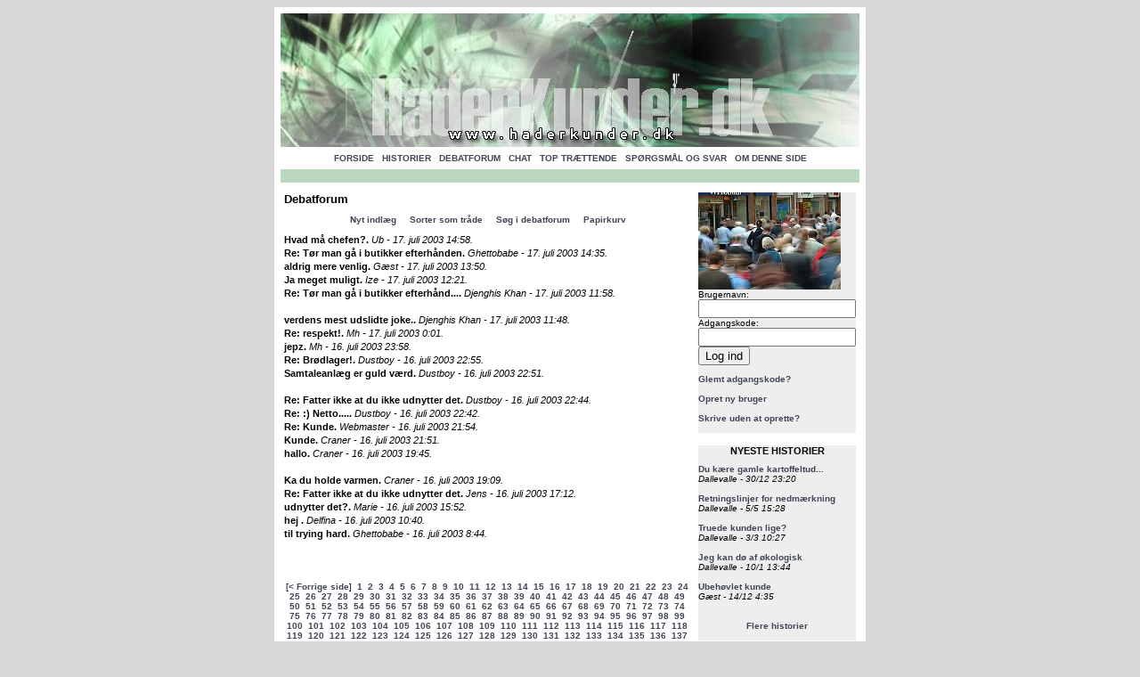

--- FILE ---
content_type: text/html; charset=ISO-8859-1
request_url: http://haderkunder.dk/?side=listdebatdato.php&p=1801
body_size: 171031
content:
<!DOCTYPE HTML PUBLIC "-//W3C//DTD HTML 4.01 Transitional//EN">
<html>
<head>
<meta http-equiv="Content-Type" content="text/html; charset=iso-8859-1">
<meta http-equiv="Content-Language" content="da">
<meta name="keywords" CONTENT="kunde, kunder, hader, hadeside, hadesider">
<meta name="description" content="Denne hadeside er rettet mod kunderne. Butikspersonale og andre kundemedarbejdere skal jo ikke finde sig i alting - fort&aelig;l din historie om kundernes elendige opf&oslash;rsel og f&aring; din egen personlige @haderkunder.dk-mail-adresse.">
<meta name="language" content="da">
<style type="text/css"> 
body      {font-family: Verdana, Sans-Serif; font-size: 10px}
td        {font-size: 10px}
H1        {font-size: 13px; font-weight: bold}
H2        {font-size: 11px; font-weight: bold}
span      {font-size: 11px; line-height: 15px}
A:link    {text-decoration: none; font-weight:bold; color: #404655;}
A:visited {text-decoration: none; font-weight:bold; color: #404655;}
A:hover   {text-decoration: none; font-weight:bold; color: #404655;}
a.debatforum:link {color: #000000;}
a.debatforum:visited {color: #707070;}
A:active  {text-decoration: none; font-weight:bold; color: #404655;}
</style>
<title>HaderKunder.dk</title>
</head>
<body bgcolor="#D9D7D7">
<table align="center" border="0" bgcolor="#FFFFFF" cellpadding="0"
cellspacing="0" width="664">
  <tr>
    <td colspan="3"><img src="billeder/pixel.jpg" alt=""></td>
  </tr>
  <tr>
    <td width="7">&nbsp;</td>
    <td width="650">
<table align="center" border="0" cellpadding="0" cellspacing="0" width="650">
  <tr>
    <td>
<img src="billeder/topbanner.jpg" alt="">
    </td>
  </tr>
</table>
    </td>
    <td width="7">&nbsp;</td>
  </tr>
  <tr>
    <td colspan="3"><img src="billeder/pixel.jpg" alt=""></td>
  </tr>
  <tr>
    <td colspan="3" align="center">
<a href="?side=forside.php">FORSIDE</a>&nbsp;&nbsp;
<a href="?side=listhistorier.php">HISTORIER</a>&nbsp;&nbsp;
<a href="?side=listdebatukomm.php">DEBATFORUM</a>&nbsp;&nbsp;
<a href="?side=chatstart.php">CHAT</a>&nbsp;&nbsp;
<a href="?side=topliste.php">TOP TR&AElig;TTENDE</a>&nbsp;&nbsp;
<a href="?side=faq.html">SP&Oslash;RGSM&Aring;L OG SVAR</a>&nbsp;&nbsp;
<a href="?side=om.html">OM DENNE SIDE</a>
    </td>
  </tr>
  <tr>
    <td colspan="3"><img src="billeder/pixel.jpg" alt=""></td>
  </tr>
  <tr>
    <td width="7" height="15">&nbsp;</td>
    <td width="636" bgcolor="#BBD9BF" height="15">&nbsp;</td>
    <td width="7" height="15">&nbsp;</td>
  </tr>
  <tr>
    <td colspan="3"><img src="billeder/pixel.jpg" alt=""></td>
  </tr>
  <tr>
    <td width="7">&nbsp;</td>
    <td width="650">
<table align="center" border="0" cellpadding="3" cellspacing="1" width="650">
  <tr>
    <td width="75%" valign="top"><h1>Debatforum</h1>
<p align="center">
<a href="javascript:alert('Du skal v&aelig;re logget ind for at kunne skrive i debatforumet');logindform.mitlogin.focus();">Nyt indl&aelig;g</a>&nbsp;&nbsp;&nbsp;&nbsp;
<a href="?side=listdebat.php">Sorter som tr&aring;de</a>&nbsp;&nbsp;&nbsp;&nbsp;
<a href="?side=debatsoeg.html">S&oslash;g i debatforum</a>&nbsp;&nbsp;&nbsp;&nbsp;
<a href="?side=listbin.php">Papirkurv</a></p>
<p><span><strong><a class="debatforum" href="?side=visdebat.php&amp;nr=1508&amp;p=">Hvad må chefen?</a>.</strong> <i>Ub - 17. juli 2003 14:58.</i><br><strong><a class="debatforum" href="?side=visdebat.php&amp;nr=1507&amp;p=">Re: Tør man gå i butikker efterhånden</a>.</strong> <i>Ghettobabe - 17. juli 2003 14:35.</i><br><strong><a class="debatforum" href="?side=visdebat.php&amp;nr=1506&amp;p=">aldrig mere venlig</a>.</strong> <i>Gæst - 17. juli 2003 13:50.</i><br><strong><a class="debatforum" href="?side=visdebat.php&amp;nr=1505&amp;p=">Ja meget muligt</a>.</strong> <i>Ize - 17. juli 2003 12:21.</i><br><strong><a class="debatforum" href="?side=visdebat.php&amp;nr=1504&amp;p=">Re: Tør man gå i butikker efterhånd...</a>.</strong> <i>Djenghis Khan - 17. juli 2003 11:58.</i><br><br><strong><a class="debatforum" href="?side=visdebat.php&amp;nr=1503&amp;p=">verdens mest udslidte joke.</a>.</strong> <i>Djenghis Khan - 17. juli 2003 11:48.</i><br><strong><a class="debatforum" href="?side=visdebat.php&amp;nr=1502&amp;p=">Re: respekt!</a>.</strong> <i>Mh - 17. juli 2003 0:01.</i><br><strong><a class="debatforum" href="?side=visdebat.php&amp;nr=1501&amp;p=">jepz</a>.</strong> <i>Mh - 16. juli 2003 23:58.</i><br><strong><a class="debatforum" href="?side=visdebat.php&amp;nr=1500&amp;p=">Re: Brødlager!</a>.</strong> <i>Dustboy - 16. juli 2003 22:55.</i><br><strong><a class="debatforum" href="?side=visdebat.php&amp;nr=1499&amp;p=">Samtaleanlæg er guld værd</a>.</strong> <i>Dustboy - 16. juli 2003 22:51.</i><br><br><strong><a class="debatforum" href="?side=visdebat.php&amp;nr=1498&amp;p=">Re: Fatter ikke at du ikke udnytter det</a>.</strong> <i>Dustboy - 16. juli 2003 22:44.</i><br><strong><a class="debatforum" href="?side=visdebat.php&amp;nr=1497&amp;p=">Re: :) Netto....</a>.</strong> <i>Dustboy - 16. juli 2003 22:42.</i><br><strong><a class="debatforum" href="?side=visdebat.php&amp;nr=1496&amp;p=">Re: Kunde</a>.</strong> <i>Webmaster - 16. juli 2003 21:54.</i><br><strong><a class="debatforum" href="?side=visdebat.php&amp;nr=1495&amp;p=">Kunde</a>.</strong> <i>Craner - 16. juli 2003 21:51.</i><br><strong><a class="debatforum" href="?side=visdebat.php&amp;nr=1494&amp;p=">hallo</a>.</strong> <i>Craner - 16. juli 2003 19:45.</i><br><br><strong><a class="debatforum" href="?side=visdebat.php&amp;nr=1493&amp;p=">Ka du holde varmen</a>.</strong> <i>Craner - 16. juli 2003 19:09.</i><br><strong><a class="debatforum" href="?side=visdebat.php&amp;nr=1492&amp;p=">Re: Fatter ikke at du ikke udnytter det</a>.</strong> <i>Jens - 16. juli 2003 17:12.</i><br><strong><a class="debatforum" href="?side=visdebat.php&amp;nr=1491&amp;p=">udnytter det?</a>.</strong> <i>Marie - 16. juli 2003 15:52.</i><br><strong><a class="debatforum" href="?side=visdebat.php&amp;nr=1490&amp;p=">hej </a>.</strong> <i>Delfina - 16. juli 2003 10:40.</i><br><strong><a class="debatforum" href="?side=visdebat.php&amp;nr=1489&amp;p=">til trying hard</a>.</strong> <i>Ghettobabe - 16. juli 2003 8:44.</i><br><br></span></p><p>&nbsp;</p><p align="center">[<a href="?side=listdebatdato.php&amp;p=1800">&lt;&nbsp;Forrige&nbsp;side</a>]&nbsp;&nbsp;<a href="?side=listdebatdato.php&amp;p=0">1</a>&nbsp;
<a href="?side=listdebatdato.php&amp;p=1">2</a>&nbsp;
<a href="?side=listdebatdato.php&amp;p=2">3</a>&nbsp;
<a href="?side=listdebatdato.php&amp;p=3">4</a>&nbsp;
<a href="?side=listdebatdato.php&amp;p=4">5</a>&nbsp;
<a href="?side=listdebatdato.php&amp;p=5">6</a>&nbsp;
<a href="?side=listdebatdato.php&amp;p=6">7</a>&nbsp;
<a href="?side=listdebatdato.php&amp;p=7">8</a>&nbsp;
<a href="?side=listdebatdato.php&amp;p=8">9</a>&nbsp;
<a href="?side=listdebatdato.php&amp;p=9">10</a>&nbsp;
<a href="?side=listdebatdato.php&amp;p=10">11</a>&nbsp;
<a href="?side=listdebatdato.php&amp;p=11">12</a>&nbsp;
<a href="?side=listdebatdato.php&amp;p=12">13</a>&nbsp;
<a href="?side=listdebatdato.php&amp;p=13">14</a>&nbsp;
<a href="?side=listdebatdato.php&amp;p=14">15</a>&nbsp;
<a href="?side=listdebatdato.php&amp;p=15">16</a>&nbsp;
<a href="?side=listdebatdato.php&amp;p=16">17</a>&nbsp;
<a href="?side=listdebatdato.php&amp;p=17">18</a>&nbsp;
<a href="?side=listdebatdato.php&amp;p=18">19</a>&nbsp;
<a href="?side=listdebatdato.php&amp;p=19">20</a>&nbsp;
<a href="?side=listdebatdato.php&amp;p=20">21</a>&nbsp;
<a href="?side=listdebatdato.php&amp;p=21">22</a>&nbsp;
<a href="?side=listdebatdato.php&amp;p=22">23</a>&nbsp;
<a href="?side=listdebatdato.php&amp;p=23">24</a>&nbsp;
<a href="?side=listdebatdato.php&amp;p=24">25</a>&nbsp;
<a href="?side=listdebatdato.php&amp;p=25">26</a>&nbsp;
<a href="?side=listdebatdato.php&amp;p=26">27</a>&nbsp;
<a href="?side=listdebatdato.php&amp;p=27">28</a>&nbsp;
<a href="?side=listdebatdato.php&amp;p=28">29</a>&nbsp;
<a href="?side=listdebatdato.php&amp;p=29">30</a>&nbsp;
<a href="?side=listdebatdato.php&amp;p=30">31</a>&nbsp;
<a href="?side=listdebatdato.php&amp;p=31">32</a>&nbsp;
<a href="?side=listdebatdato.php&amp;p=32">33</a>&nbsp;
<a href="?side=listdebatdato.php&amp;p=33">34</a>&nbsp;
<a href="?side=listdebatdato.php&amp;p=34">35</a>&nbsp;
<a href="?side=listdebatdato.php&amp;p=35">36</a>&nbsp;
<a href="?side=listdebatdato.php&amp;p=36">37</a>&nbsp;
<a href="?side=listdebatdato.php&amp;p=37">38</a>&nbsp;
<a href="?side=listdebatdato.php&amp;p=38">39</a>&nbsp;
<a href="?side=listdebatdato.php&amp;p=39">40</a>&nbsp;
<a href="?side=listdebatdato.php&amp;p=40">41</a>&nbsp;
<a href="?side=listdebatdato.php&amp;p=41">42</a>&nbsp;
<a href="?side=listdebatdato.php&amp;p=42">43</a>&nbsp;
<a href="?side=listdebatdato.php&amp;p=43">44</a>&nbsp;
<a href="?side=listdebatdato.php&amp;p=44">45</a>&nbsp;
<a href="?side=listdebatdato.php&amp;p=45">46</a>&nbsp;
<a href="?side=listdebatdato.php&amp;p=46">47</a>&nbsp;
<a href="?side=listdebatdato.php&amp;p=47">48</a>&nbsp;
<a href="?side=listdebatdato.php&amp;p=48">49</a>&nbsp;
<a href="?side=listdebatdato.php&amp;p=49">50</a>&nbsp;
<a href="?side=listdebatdato.php&amp;p=50">51</a>&nbsp;
<a href="?side=listdebatdato.php&amp;p=51">52</a>&nbsp;
<a href="?side=listdebatdato.php&amp;p=52">53</a>&nbsp;
<a href="?side=listdebatdato.php&amp;p=53">54</a>&nbsp;
<a href="?side=listdebatdato.php&amp;p=54">55</a>&nbsp;
<a href="?side=listdebatdato.php&amp;p=55">56</a>&nbsp;
<a href="?side=listdebatdato.php&amp;p=56">57</a>&nbsp;
<a href="?side=listdebatdato.php&amp;p=57">58</a>&nbsp;
<a href="?side=listdebatdato.php&amp;p=58">59</a>&nbsp;
<a href="?side=listdebatdato.php&amp;p=59">60</a>&nbsp;
<a href="?side=listdebatdato.php&amp;p=60">61</a>&nbsp;
<a href="?side=listdebatdato.php&amp;p=61">62</a>&nbsp;
<a href="?side=listdebatdato.php&amp;p=62">63</a>&nbsp;
<a href="?side=listdebatdato.php&amp;p=63">64</a>&nbsp;
<a href="?side=listdebatdato.php&amp;p=64">65</a>&nbsp;
<a href="?side=listdebatdato.php&amp;p=65">66</a>&nbsp;
<a href="?side=listdebatdato.php&amp;p=66">67</a>&nbsp;
<a href="?side=listdebatdato.php&amp;p=67">68</a>&nbsp;
<a href="?side=listdebatdato.php&amp;p=68">69</a>&nbsp;
<a href="?side=listdebatdato.php&amp;p=69">70</a>&nbsp;
<a href="?side=listdebatdato.php&amp;p=70">71</a>&nbsp;
<a href="?side=listdebatdato.php&amp;p=71">72</a>&nbsp;
<a href="?side=listdebatdato.php&amp;p=72">73</a>&nbsp;
<a href="?side=listdebatdato.php&amp;p=73">74</a>&nbsp;
<a href="?side=listdebatdato.php&amp;p=74">75</a>&nbsp;
<a href="?side=listdebatdato.php&amp;p=75">76</a>&nbsp;
<a href="?side=listdebatdato.php&amp;p=76">77</a>&nbsp;
<a href="?side=listdebatdato.php&amp;p=77">78</a>&nbsp;
<a href="?side=listdebatdato.php&amp;p=78">79</a>&nbsp;
<a href="?side=listdebatdato.php&amp;p=79">80</a>&nbsp;
<a href="?side=listdebatdato.php&amp;p=80">81</a>&nbsp;
<a href="?side=listdebatdato.php&amp;p=81">82</a>&nbsp;
<a href="?side=listdebatdato.php&amp;p=82">83</a>&nbsp;
<a href="?side=listdebatdato.php&amp;p=83">84</a>&nbsp;
<a href="?side=listdebatdato.php&amp;p=84">85</a>&nbsp;
<a href="?side=listdebatdato.php&amp;p=85">86</a>&nbsp;
<a href="?side=listdebatdato.php&amp;p=86">87</a>&nbsp;
<a href="?side=listdebatdato.php&amp;p=87">88</a>&nbsp;
<a href="?side=listdebatdato.php&amp;p=88">89</a>&nbsp;
<a href="?side=listdebatdato.php&amp;p=89">90</a>&nbsp;
<a href="?side=listdebatdato.php&amp;p=90">91</a>&nbsp;
<a href="?side=listdebatdato.php&amp;p=91">92</a>&nbsp;
<a href="?side=listdebatdato.php&amp;p=92">93</a>&nbsp;
<a href="?side=listdebatdato.php&amp;p=93">94</a>&nbsp;
<a href="?side=listdebatdato.php&amp;p=94">95</a>&nbsp;
<a href="?side=listdebatdato.php&amp;p=95">96</a>&nbsp;
<a href="?side=listdebatdato.php&amp;p=96">97</a>&nbsp;
<a href="?side=listdebatdato.php&amp;p=97">98</a>&nbsp;
<a href="?side=listdebatdato.php&amp;p=98">99</a>&nbsp;
<a href="?side=listdebatdato.php&amp;p=99">100</a>&nbsp;
<a href="?side=listdebatdato.php&amp;p=100">101</a>&nbsp;
<a href="?side=listdebatdato.php&amp;p=101">102</a>&nbsp;
<a href="?side=listdebatdato.php&amp;p=102">103</a>&nbsp;
<a href="?side=listdebatdato.php&amp;p=103">104</a>&nbsp;
<a href="?side=listdebatdato.php&amp;p=104">105</a>&nbsp;
<a href="?side=listdebatdato.php&amp;p=105">106</a>&nbsp;
<a href="?side=listdebatdato.php&amp;p=106">107</a>&nbsp;
<a href="?side=listdebatdato.php&amp;p=107">108</a>&nbsp;
<a href="?side=listdebatdato.php&amp;p=108">109</a>&nbsp;
<a href="?side=listdebatdato.php&amp;p=109">110</a>&nbsp;
<a href="?side=listdebatdato.php&amp;p=110">111</a>&nbsp;
<a href="?side=listdebatdato.php&amp;p=111">112</a>&nbsp;
<a href="?side=listdebatdato.php&amp;p=112">113</a>&nbsp;
<a href="?side=listdebatdato.php&amp;p=113">114</a>&nbsp;
<a href="?side=listdebatdato.php&amp;p=114">115</a>&nbsp;
<a href="?side=listdebatdato.php&amp;p=115">116</a>&nbsp;
<a href="?side=listdebatdato.php&amp;p=116">117</a>&nbsp;
<a href="?side=listdebatdato.php&amp;p=117">118</a>&nbsp;
<a href="?side=listdebatdato.php&amp;p=118">119</a>&nbsp;
<a href="?side=listdebatdato.php&amp;p=119">120</a>&nbsp;
<a href="?side=listdebatdato.php&amp;p=120">121</a>&nbsp;
<a href="?side=listdebatdato.php&amp;p=121">122</a>&nbsp;
<a href="?side=listdebatdato.php&amp;p=122">123</a>&nbsp;
<a href="?side=listdebatdato.php&amp;p=123">124</a>&nbsp;
<a href="?side=listdebatdato.php&amp;p=124">125</a>&nbsp;
<a href="?side=listdebatdato.php&amp;p=125">126</a>&nbsp;
<a href="?side=listdebatdato.php&amp;p=126">127</a>&nbsp;
<a href="?side=listdebatdato.php&amp;p=127">128</a>&nbsp;
<a href="?side=listdebatdato.php&amp;p=128">129</a>&nbsp;
<a href="?side=listdebatdato.php&amp;p=129">130</a>&nbsp;
<a href="?side=listdebatdato.php&amp;p=130">131</a>&nbsp;
<a href="?side=listdebatdato.php&amp;p=131">132</a>&nbsp;
<a href="?side=listdebatdato.php&amp;p=132">133</a>&nbsp;
<a href="?side=listdebatdato.php&amp;p=133">134</a>&nbsp;
<a href="?side=listdebatdato.php&amp;p=134">135</a>&nbsp;
<a href="?side=listdebatdato.php&amp;p=135">136</a>&nbsp;
<a href="?side=listdebatdato.php&amp;p=136">137</a>&nbsp;
<a href="?side=listdebatdato.php&amp;p=137">138</a>&nbsp;
<a href="?side=listdebatdato.php&amp;p=138">139</a>&nbsp;
<a href="?side=listdebatdato.php&amp;p=139">140</a>&nbsp;
<a href="?side=listdebatdato.php&amp;p=140">141</a>&nbsp;
<a href="?side=listdebatdato.php&amp;p=141">142</a>&nbsp;
<a href="?side=listdebatdato.php&amp;p=142">143</a>&nbsp;
<a href="?side=listdebatdato.php&amp;p=143">144</a>&nbsp;
<a href="?side=listdebatdato.php&amp;p=144">145</a>&nbsp;
<a href="?side=listdebatdato.php&amp;p=145">146</a>&nbsp;
<a href="?side=listdebatdato.php&amp;p=146">147</a>&nbsp;
<a href="?side=listdebatdato.php&amp;p=147">148</a>&nbsp;
<a href="?side=listdebatdato.php&amp;p=148">149</a>&nbsp;
<a href="?side=listdebatdato.php&amp;p=149">150</a>&nbsp;
<a href="?side=listdebatdato.php&amp;p=150">151</a>&nbsp;
<a href="?side=listdebatdato.php&amp;p=151">152</a>&nbsp;
<a href="?side=listdebatdato.php&amp;p=152">153</a>&nbsp;
<a href="?side=listdebatdato.php&amp;p=153">154</a>&nbsp;
<a href="?side=listdebatdato.php&amp;p=154">155</a>&nbsp;
<a href="?side=listdebatdato.php&amp;p=155">156</a>&nbsp;
<a href="?side=listdebatdato.php&amp;p=156">157</a>&nbsp;
<a href="?side=listdebatdato.php&amp;p=157">158</a>&nbsp;
<a href="?side=listdebatdato.php&amp;p=158">159</a>&nbsp;
<a href="?side=listdebatdato.php&amp;p=159">160</a>&nbsp;
<a href="?side=listdebatdato.php&amp;p=160">161</a>&nbsp;
<a href="?side=listdebatdato.php&amp;p=161">162</a>&nbsp;
<a href="?side=listdebatdato.php&amp;p=162">163</a>&nbsp;
<a href="?side=listdebatdato.php&amp;p=163">164</a>&nbsp;
<a href="?side=listdebatdato.php&amp;p=164">165</a>&nbsp;
<a href="?side=listdebatdato.php&amp;p=165">166</a>&nbsp;
<a href="?side=listdebatdato.php&amp;p=166">167</a>&nbsp;
<a href="?side=listdebatdato.php&amp;p=167">168</a>&nbsp;
<a href="?side=listdebatdato.php&amp;p=168">169</a>&nbsp;
<a href="?side=listdebatdato.php&amp;p=169">170</a>&nbsp;
<a href="?side=listdebatdato.php&amp;p=170">171</a>&nbsp;
<a href="?side=listdebatdato.php&amp;p=171">172</a>&nbsp;
<a href="?side=listdebatdato.php&amp;p=172">173</a>&nbsp;
<a href="?side=listdebatdato.php&amp;p=173">174</a>&nbsp;
<a href="?side=listdebatdato.php&amp;p=174">175</a>&nbsp;
<a href="?side=listdebatdato.php&amp;p=175">176</a>&nbsp;
<a href="?side=listdebatdato.php&amp;p=176">177</a>&nbsp;
<a href="?side=listdebatdato.php&amp;p=177">178</a>&nbsp;
<a href="?side=listdebatdato.php&amp;p=178">179</a>&nbsp;
<a href="?side=listdebatdato.php&amp;p=179">180</a>&nbsp;
<a href="?side=listdebatdato.php&amp;p=180">181</a>&nbsp;
<a href="?side=listdebatdato.php&amp;p=181">182</a>&nbsp;
<a href="?side=listdebatdato.php&amp;p=182">183</a>&nbsp;
<a href="?side=listdebatdato.php&amp;p=183">184</a>&nbsp;
<a href="?side=listdebatdato.php&amp;p=184">185</a>&nbsp;
<a href="?side=listdebatdato.php&amp;p=185">186</a>&nbsp;
<a href="?side=listdebatdato.php&amp;p=186">187</a>&nbsp;
<a href="?side=listdebatdato.php&amp;p=187">188</a>&nbsp;
<a href="?side=listdebatdato.php&amp;p=188">189</a>&nbsp;
<a href="?side=listdebatdato.php&amp;p=189">190</a>&nbsp;
<a href="?side=listdebatdato.php&amp;p=190">191</a>&nbsp;
<a href="?side=listdebatdato.php&amp;p=191">192</a>&nbsp;
<a href="?side=listdebatdato.php&amp;p=192">193</a>&nbsp;
<a href="?side=listdebatdato.php&amp;p=193">194</a>&nbsp;
<a href="?side=listdebatdato.php&amp;p=194">195</a>&nbsp;
<a href="?side=listdebatdato.php&amp;p=195">196</a>&nbsp;
<a href="?side=listdebatdato.php&amp;p=196">197</a>&nbsp;
<a href="?side=listdebatdato.php&amp;p=197">198</a>&nbsp;
<a href="?side=listdebatdato.php&amp;p=198">199</a>&nbsp;
<a href="?side=listdebatdato.php&amp;p=199">200</a>&nbsp;
<a href="?side=listdebatdato.php&amp;p=200">201</a>&nbsp;
<a href="?side=listdebatdato.php&amp;p=201">202</a>&nbsp;
<a href="?side=listdebatdato.php&amp;p=202">203</a>&nbsp;
<a href="?side=listdebatdato.php&amp;p=203">204</a>&nbsp;
<a href="?side=listdebatdato.php&amp;p=204">205</a>&nbsp;
<a href="?side=listdebatdato.php&amp;p=205">206</a>&nbsp;
<a href="?side=listdebatdato.php&amp;p=206">207</a>&nbsp;
<a href="?side=listdebatdato.php&amp;p=207">208</a>&nbsp;
<a href="?side=listdebatdato.php&amp;p=208">209</a>&nbsp;
<a href="?side=listdebatdato.php&amp;p=209">210</a>&nbsp;
<a href="?side=listdebatdato.php&amp;p=210">211</a>&nbsp;
<a href="?side=listdebatdato.php&amp;p=211">212</a>&nbsp;
<a href="?side=listdebatdato.php&amp;p=212">213</a>&nbsp;
<a href="?side=listdebatdato.php&amp;p=213">214</a>&nbsp;
<a href="?side=listdebatdato.php&amp;p=214">215</a>&nbsp;
<a href="?side=listdebatdato.php&amp;p=215">216</a>&nbsp;
<a href="?side=listdebatdato.php&amp;p=216">217</a>&nbsp;
<a href="?side=listdebatdato.php&amp;p=217">218</a>&nbsp;
<a href="?side=listdebatdato.php&amp;p=218">219</a>&nbsp;
<a href="?side=listdebatdato.php&amp;p=219">220</a>&nbsp;
<a href="?side=listdebatdato.php&amp;p=220">221</a>&nbsp;
<a href="?side=listdebatdato.php&amp;p=221">222</a>&nbsp;
<a href="?side=listdebatdato.php&amp;p=222">223</a>&nbsp;
<a href="?side=listdebatdato.php&amp;p=223">224</a>&nbsp;
<a href="?side=listdebatdato.php&amp;p=224">225</a>&nbsp;
<a href="?side=listdebatdato.php&amp;p=225">226</a>&nbsp;
<a href="?side=listdebatdato.php&amp;p=226">227</a>&nbsp;
<a href="?side=listdebatdato.php&amp;p=227">228</a>&nbsp;
<a href="?side=listdebatdato.php&amp;p=228">229</a>&nbsp;
<a href="?side=listdebatdato.php&amp;p=229">230</a>&nbsp;
<a href="?side=listdebatdato.php&amp;p=230">231</a>&nbsp;
<a href="?side=listdebatdato.php&amp;p=231">232</a>&nbsp;
<a href="?side=listdebatdato.php&amp;p=232">233</a>&nbsp;
<a href="?side=listdebatdato.php&amp;p=233">234</a>&nbsp;
<a href="?side=listdebatdato.php&amp;p=234">235</a>&nbsp;
<a href="?side=listdebatdato.php&amp;p=235">236</a>&nbsp;
<a href="?side=listdebatdato.php&amp;p=236">237</a>&nbsp;
<a href="?side=listdebatdato.php&amp;p=237">238</a>&nbsp;
<a href="?side=listdebatdato.php&amp;p=238">239</a>&nbsp;
<a href="?side=listdebatdato.php&amp;p=239">240</a>&nbsp;
<a href="?side=listdebatdato.php&amp;p=240">241</a>&nbsp;
<a href="?side=listdebatdato.php&amp;p=241">242</a>&nbsp;
<a href="?side=listdebatdato.php&amp;p=242">243</a>&nbsp;
<a href="?side=listdebatdato.php&amp;p=243">244</a>&nbsp;
<a href="?side=listdebatdato.php&amp;p=244">245</a>&nbsp;
<a href="?side=listdebatdato.php&amp;p=245">246</a>&nbsp;
<a href="?side=listdebatdato.php&amp;p=246">247</a>&nbsp;
<a href="?side=listdebatdato.php&amp;p=247">248</a>&nbsp;
<a href="?side=listdebatdato.php&amp;p=248">249</a>&nbsp;
<a href="?side=listdebatdato.php&amp;p=249">250</a>&nbsp;
<a href="?side=listdebatdato.php&amp;p=250">251</a>&nbsp;
<a href="?side=listdebatdato.php&amp;p=251">252</a>&nbsp;
<a href="?side=listdebatdato.php&amp;p=252">253</a>&nbsp;
<a href="?side=listdebatdato.php&amp;p=253">254</a>&nbsp;
<a href="?side=listdebatdato.php&amp;p=254">255</a>&nbsp;
<a href="?side=listdebatdato.php&amp;p=255">256</a>&nbsp;
<a href="?side=listdebatdato.php&amp;p=256">257</a>&nbsp;
<a href="?side=listdebatdato.php&amp;p=257">258</a>&nbsp;
<a href="?side=listdebatdato.php&amp;p=258">259</a>&nbsp;
<a href="?side=listdebatdato.php&amp;p=259">260</a>&nbsp;
<a href="?side=listdebatdato.php&amp;p=260">261</a>&nbsp;
<a href="?side=listdebatdato.php&amp;p=261">262</a>&nbsp;
<a href="?side=listdebatdato.php&amp;p=262">263</a>&nbsp;
<a href="?side=listdebatdato.php&amp;p=263">264</a>&nbsp;
<a href="?side=listdebatdato.php&amp;p=264">265</a>&nbsp;
<a href="?side=listdebatdato.php&amp;p=265">266</a>&nbsp;
<a href="?side=listdebatdato.php&amp;p=266">267</a>&nbsp;
<a href="?side=listdebatdato.php&amp;p=267">268</a>&nbsp;
<a href="?side=listdebatdato.php&amp;p=268">269</a>&nbsp;
<a href="?side=listdebatdato.php&amp;p=269">270</a>&nbsp;
<a href="?side=listdebatdato.php&amp;p=270">271</a>&nbsp;
<a href="?side=listdebatdato.php&amp;p=271">272</a>&nbsp;
<a href="?side=listdebatdato.php&amp;p=272">273</a>&nbsp;
<a href="?side=listdebatdato.php&amp;p=273">274</a>&nbsp;
<a href="?side=listdebatdato.php&amp;p=274">275</a>&nbsp;
<a href="?side=listdebatdato.php&amp;p=275">276</a>&nbsp;
<a href="?side=listdebatdato.php&amp;p=276">277</a>&nbsp;
<a href="?side=listdebatdato.php&amp;p=277">278</a>&nbsp;
<a href="?side=listdebatdato.php&amp;p=278">279</a>&nbsp;
<a href="?side=listdebatdato.php&amp;p=279">280</a>&nbsp;
<a href="?side=listdebatdato.php&amp;p=280">281</a>&nbsp;
<a href="?side=listdebatdato.php&amp;p=281">282</a>&nbsp;
<a href="?side=listdebatdato.php&amp;p=282">283</a>&nbsp;
<a href="?side=listdebatdato.php&amp;p=283">284</a>&nbsp;
<a href="?side=listdebatdato.php&amp;p=284">285</a>&nbsp;
<a href="?side=listdebatdato.php&amp;p=285">286</a>&nbsp;
<a href="?side=listdebatdato.php&amp;p=286">287</a>&nbsp;
<a href="?side=listdebatdato.php&amp;p=287">288</a>&nbsp;
<a href="?side=listdebatdato.php&amp;p=288">289</a>&nbsp;
<a href="?side=listdebatdato.php&amp;p=289">290</a>&nbsp;
<a href="?side=listdebatdato.php&amp;p=290">291</a>&nbsp;
<a href="?side=listdebatdato.php&amp;p=291">292</a>&nbsp;
<a href="?side=listdebatdato.php&amp;p=292">293</a>&nbsp;
<a href="?side=listdebatdato.php&amp;p=293">294</a>&nbsp;
<a href="?side=listdebatdato.php&amp;p=294">295</a>&nbsp;
<a href="?side=listdebatdato.php&amp;p=295">296</a>&nbsp;
<a href="?side=listdebatdato.php&amp;p=296">297</a>&nbsp;
<a href="?side=listdebatdato.php&amp;p=297">298</a>&nbsp;
<a href="?side=listdebatdato.php&amp;p=298">299</a>&nbsp;
<a href="?side=listdebatdato.php&amp;p=299">300</a>&nbsp;
<a href="?side=listdebatdato.php&amp;p=300">301</a>&nbsp;
<a href="?side=listdebatdato.php&amp;p=301">302</a>&nbsp;
<a href="?side=listdebatdato.php&amp;p=302">303</a>&nbsp;
<a href="?side=listdebatdato.php&amp;p=303">304</a>&nbsp;
<a href="?side=listdebatdato.php&amp;p=304">305</a>&nbsp;
<a href="?side=listdebatdato.php&amp;p=305">306</a>&nbsp;
<a href="?side=listdebatdato.php&amp;p=306">307</a>&nbsp;
<a href="?side=listdebatdato.php&amp;p=307">308</a>&nbsp;
<a href="?side=listdebatdato.php&amp;p=308">309</a>&nbsp;
<a href="?side=listdebatdato.php&amp;p=309">310</a>&nbsp;
<a href="?side=listdebatdato.php&amp;p=310">311</a>&nbsp;
<a href="?side=listdebatdato.php&amp;p=311">312</a>&nbsp;
<a href="?side=listdebatdato.php&amp;p=312">313</a>&nbsp;
<a href="?side=listdebatdato.php&amp;p=313">314</a>&nbsp;
<a href="?side=listdebatdato.php&amp;p=314">315</a>&nbsp;
<a href="?side=listdebatdato.php&amp;p=315">316</a>&nbsp;
<a href="?side=listdebatdato.php&amp;p=316">317</a>&nbsp;
<a href="?side=listdebatdato.php&amp;p=317">318</a>&nbsp;
<a href="?side=listdebatdato.php&amp;p=318">319</a>&nbsp;
<a href="?side=listdebatdato.php&amp;p=319">320</a>&nbsp;
<a href="?side=listdebatdato.php&amp;p=320">321</a>&nbsp;
<a href="?side=listdebatdato.php&amp;p=321">322</a>&nbsp;
<a href="?side=listdebatdato.php&amp;p=322">323</a>&nbsp;
<a href="?side=listdebatdato.php&amp;p=323">324</a>&nbsp;
<a href="?side=listdebatdato.php&amp;p=324">325</a>&nbsp;
<a href="?side=listdebatdato.php&amp;p=325">326</a>&nbsp;
<a href="?side=listdebatdato.php&amp;p=326">327</a>&nbsp;
<a href="?side=listdebatdato.php&amp;p=327">328</a>&nbsp;
<a href="?side=listdebatdato.php&amp;p=328">329</a>&nbsp;
<a href="?side=listdebatdato.php&amp;p=329">330</a>&nbsp;
<a href="?side=listdebatdato.php&amp;p=330">331</a>&nbsp;
<a href="?side=listdebatdato.php&amp;p=331">332</a>&nbsp;
<a href="?side=listdebatdato.php&amp;p=332">333</a>&nbsp;
<a href="?side=listdebatdato.php&amp;p=333">334</a>&nbsp;
<a href="?side=listdebatdato.php&amp;p=334">335</a>&nbsp;
<a href="?side=listdebatdato.php&amp;p=335">336</a>&nbsp;
<a href="?side=listdebatdato.php&amp;p=336">337</a>&nbsp;
<a href="?side=listdebatdato.php&amp;p=337">338</a>&nbsp;
<a href="?side=listdebatdato.php&amp;p=338">339</a>&nbsp;
<a href="?side=listdebatdato.php&amp;p=339">340</a>&nbsp;
<a href="?side=listdebatdato.php&amp;p=340">341</a>&nbsp;
<a href="?side=listdebatdato.php&amp;p=341">342</a>&nbsp;
<a href="?side=listdebatdato.php&amp;p=342">343</a>&nbsp;
<a href="?side=listdebatdato.php&amp;p=343">344</a>&nbsp;
<a href="?side=listdebatdato.php&amp;p=344">345</a>&nbsp;
<a href="?side=listdebatdato.php&amp;p=345">346</a>&nbsp;
<a href="?side=listdebatdato.php&amp;p=346">347</a>&nbsp;
<a href="?side=listdebatdato.php&amp;p=347">348</a>&nbsp;
<a href="?side=listdebatdato.php&amp;p=348">349</a>&nbsp;
<a href="?side=listdebatdato.php&amp;p=349">350</a>&nbsp;
<a href="?side=listdebatdato.php&amp;p=350">351</a>&nbsp;
<a href="?side=listdebatdato.php&amp;p=351">352</a>&nbsp;
<a href="?side=listdebatdato.php&amp;p=352">353</a>&nbsp;
<a href="?side=listdebatdato.php&amp;p=353">354</a>&nbsp;
<a href="?side=listdebatdato.php&amp;p=354">355</a>&nbsp;
<a href="?side=listdebatdato.php&amp;p=355">356</a>&nbsp;
<a href="?side=listdebatdato.php&amp;p=356">357</a>&nbsp;
<a href="?side=listdebatdato.php&amp;p=357">358</a>&nbsp;
<a href="?side=listdebatdato.php&amp;p=358">359</a>&nbsp;
<a href="?side=listdebatdato.php&amp;p=359">360</a>&nbsp;
<a href="?side=listdebatdato.php&amp;p=360">361</a>&nbsp;
<a href="?side=listdebatdato.php&amp;p=361">362</a>&nbsp;
<a href="?side=listdebatdato.php&amp;p=362">363</a>&nbsp;
<a href="?side=listdebatdato.php&amp;p=363">364</a>&nbsp;
<a href="?side=listdebatdato.php&amp;p=364">365</a>&nbsp;
<a href="?side=listdebatdato.php&amp;p=365">366</a>&nbsp;
<a href="?side=listdebatdato.php&amp;p=366">367</a>&nbsp;
<a href="?side=listdebatdato.php&amp;p=367">368</a>&nbsp;
<a href="?side=listdebatdato.php&amp;p=368">369</a>&nbsp;
<a href="?side=listdebatdato.php&amp;p=369">370</a>&nbsp;
<a href="?side=listdebatdato.php&amp;p=370">371</a>&nbsp;
<a href="?side=listdebatdato.php&amp;p=371">372</a>&nbsp;
<a href="?side=listdebatdato.php&amp;p=372">373</a>&nbsp;
<a href="?side=listdebatdato.php&amp;p=373">374</a>&nbsp;
<a href="?side=listdebatdato.php&amp;p=374">375</a>&nbsp;
<a href="?side=listdebatdato.php&amp;p=375">376</a>&nbsp;
<a href="?side=listdebatdato.php&amp;p=376">377</a>&nbsp;
<a href="?side=listdebatdato.php&amp;p=377">378</a>&nbsp;
<a href="?side=listdebatdato.php&amp;p=378">379</a>&nbsp;
<a href="?side=listdebatdato.php&amp;p=379">380</a>&nbsp;
<a href="?side=listdebatdato.php&amp;p=380">381</a>&nbsp;
<a href="?side=listdebatdato.php&amp;p=381">382</a>&nbsp;
<a href="?side=listdebatdato.php&amp;p=382">383</a>&nbsp;
<a href="?side=listdebatdato.php&amp;p=383">384</a>&nbsp;
<a href="?side=listdebatdato.php&amp;p=384">385</a>&nbsp;
<a href="?side=listdebatdato.php&amp;p=385">386</a>&nbsp;
<a href="?side=listdebatdato.php&amp;p=386">387</a>&nbsp;
<a href="?side=listdebatdato.php&amp;p=387">388</a>&nbsp;
<a href="?side=listdebatdato.php&amp;p=388">389</a>&nbsp;
<a href="?side=listdebatdato.php&amp;p=389">390</a>&nbsp;
<a href="?side=listdebatdato.php&amp;p=390">391</a>&nbsp;
<a href="?side=listdebatdato.php&amp;p=391">392</a>&nbsp;
<a href="?side=listdebatdato.php&amp;p=392">393</a>&nbsp;
<a href="?side=listdebatdato.php&amp;p=393">394</a>&nbsp;
<a href="?side=listdebatdato.php&amp;p=394">395</a>&nbsp;
<a href="?side=listdebatdato.php&amp;p=395">396</a>&nbsp;
<a href="?side=listdebatdato.php&amp;p=396">397</a>&nbsp;
<a href="?side=listdebatdato.php&amp;p=397">398</a>&nbsp;
<a href="?side=listdebatdato.php&amp;p=398">399</a>&nbsp;
<a href="?side=listdebatdato.php&amp;p=399">400</a>&nbsp;
<a href="?side=listdebatdato.php&amp;p=400">401</a>&nbsp;
<a href="?side=listdebatdato.php&amp;p=401">402</a>&nbsp;
<a href="?side=listdebatdato.php&amp;p=402">403</a>&nbsp;
<a href="?side=listdebatdato.php&amp;p=403">404</a>&nbsp;
<a href="?side=listdebatdato.php&amp;p=404">405</a>&nbsp;
<a href="?side=listdebatdato.php&amp;p=405">406</a>&nbsp;
<a href="?side=listdebatdato.php&amp;p=406">407</a>&nbsp;
<a href="?side=listdebatdato.php&amp;p=407">408</a>&nbsp;
<a href="?side=listdebatdato.php&amp;p=408">409</a>&nbsp;
<a href="?side=listdebatdato.php&amp;p=409">410</a>&nbsp;
<a href="?side=listdebatdato.php&amp;p=410">411</a>&nbsp;
<a href="?side=listdebatdato.php&amp;p=411">412</a>&nbsp;
<a href="?side=listdebatdato.php&amp;p=412">413</a>&nbsp;
<a href="?side=listdebatdato.php&amp;p=413">414</a>&nbsp;
<a href="?side=listdebatdato.php&amp;p=414">415</a>&nbsp;
<a href="?side=listdebatdato.php&amp;p=415">416</a>&nbsp;
<a href="?side=listdebatdato.php&amp;p=416">417</a>&nbsp;
<a href="?side=listdebatdato.php&amp;p=417">418</a>&nbsp;
<a href="?side=listdebatdato.php&amp;p=418">419</a>&nbsp;
<a href="?side=listdebatdato.php&amp;p=419">420</a>&nbsp;
<a href="?side=listdebatdato.php&amp;p=420">421</a>&nbsp;
<a href="?side=listdebatdato.php&amp;p=421">422</a>&nbsp;
<a href="?side=listdebatdato.php&amp;p=422">423</a>&nbsp;
<a href="?side=listdebatdato.php&amp;p=423">424</a>&nbsp;
<a href="?side=listdebatdato.php&amp;p=424">425</a>&nbsp;
<a href="?side=listdebatdato.php&amp;p=425">426</a>&nbsp;
<a href="?side=listdebatdato.php&amp;p=426">427</a>&nbsp;
<a href="?side=listdebatdato.php&amp;p=427">428</a>&nbsp;
<a href="?side=listdebatdato.php&amp;p=428">429</a>&nbsp;
<a href="?side=listdebatdato.php&amp;p=429">430</a>&nbsp;
<a href="?side=listdebatdato.php&amp;p=430">431</a>&nbsp;
<a href="?side=listdebatdato.php&amp;p=431">432</a>&nbsp;
<a href="?side=listdebatdato.php&amp;p=432">433</a>&nbsp;
<a href="?side=listdebatdato.php&amp;p=433">434</a>&nbsp;
<a href="?side=listdebatdato.php&amp;p=434">435</a>&nbsp;
<a href="?side=listdebatdato.php&amp;p=435">436</a>&nbsp;
<a href="?side=listdebatdato.php&amp;p=436">437</a>&nbsp;
<a href="?side=listdebatdato.php&amp;p=437">438</a>&nbsp;
<a href="?side=listdebatdato.php&amp;p=438">439</a>&nbsp;
<a href="?side=listdebatdato.php&amp;p=439">440</a>&nbsp;
<a href="?side=listdebatdato.php&amp;p=440">441</a>&nbsp;
<a href="?side=listdebatdato.php&amp;p=441">442</a>&nbsp;
<a href="?side=listdebatdato.php&amp;p=442">443</a>&nbsp;
<a href="?side=listdebatdato.php&amp;p=443">444</a>&nbsp;
<a href="?side=listdebatdato.php&amp;p=444">445</a>&nbsp;
<a href="?side=listdebatdato.php&amp;p=445">446</a>&nbsp;
<a href="?side=listdebatdato.php&amp;p=446">447</a>&nbsp;
<a href="?side=listdebatdato.php&amp;p=447">448</a>&nbsp;
<a href="?side=listdebatdato.php&amp;p=448">449</a>&nbsp;
<a href="?side=listdebatdato.php&amp;p=449">450</a>&nbsp;
<a href="?side=listdebatdato.php&amp;p=450">451</a>&nbsp;
<a href="?side=listdebatdato.php&amp;p=451">452</a>&nbsp;
<a href="?side=listdebatdato.php&amp;p=452">453</a>&nbsp;
<a href="?side=listdebatdato.php&amp;p=453">454</a>&nbsp;
<a href="?side=listdebatdato.php&amp;p=454">455</a>&nbsp;
<a href="?side=listdebatdato.php&amp;p=455">456</a>&nbsp;
<a href="?side=listdebatdato.php&amp;p=456">457</a>&nbsp;
<a href="?side=listdebatdato.php&amp;p=457">458</a>&nbsp;
<a href="?side=listdebatdato.php&amp;p=458">459</a>&nbsp;
<a href="?side=listdebatdato.php&amp;p=459">460</a>&nbsp;
<a href="?side=listdebatdato.php&amp;p=460">461</a>&nbsp;
<a href="?side=listdebatdato.php&amp;p=461">462</a>&nbsp;
<a href="?side=listdebatdato.php&amp;p=462">463</a>&nbsp;
<a href="?side=listdebatdato.php&amp;p=463">464</a>&nbsp;
<a href="?side=listdebatdato.php&amp;p=464">465</a>&nbsp;
<a href="?side=listdebatdato.php&amp;p=465">466</a>&nbsp;
<a href="?side=listdebatdato.php&amp;p=466">467</a>&nbsp;
<a href="?side=listdebatdato.php&amp;p=467">468</a>&nbsp;
<a href="?side=listdebatdato.php&amp;p=468">469</a>&nbsp;
<a href="?side=listdebatdato.php&amp;p=469">470</a>&nbsp;
<a href="?side=listdebatdato.php&amp;p=470">471</a>&nbsp;
<a href="?side=listdebatdato.php&amp;p=471">472</a>&nbsp;
<a href="?side=listdebatdato.php&amp;p=472">473</a>&nbsp;
<a href="?side=listdebatdato.php&amp;p=473">474</a>&nbsp;
<a href="?side=listdebatdato.php&amp;p=474">475</a>&nbsp;
<a href="?side=listdebatdato.php&amp;p=475">476</a>&nbsp;
<a href="?side=listdebatdato.php&amp;p=476">477</a>&nbsp;
<a href="?side=listdebatdato.php&amp;p=477">478</a>&nbsp;
<a href="?side=listdebatdato.php&amp;p=478">479</a>&nbsp;
<a href="?side=listdebatdato.php&amp;p=479">480</a>&nbsp;
<a href="?side=listdebatdato.php&amp;p=480">481</a>&nbsp;
<a href="?side=listdebatdato.php&amp;p=481">482</a>&nbsp;
<a href="?side=listdebatdato.php&amp;p=482">483</a>&nbsp;
<a href="?side=listdebatdato.php&amp;p=483">484</a>&nbsp;
<a href="?side=listdebatdato.php&amp;p=484">485</a>&nbsp;
<a href="?side=listdebatdato.php&amp;p=485">486</a>&nbsp;
<a href="?side=listdebatdato.php&amp;p=486">487</a>&nbsp;
<a href="?side=listdebatdato.php&amp;p=487">488</a>&nbsp;
<a href="?side=listdebatdato.php&amp;p=488">489</a>&nbsp;
<a href="?side=listdebatdato.php&amp;p=489">490</a>&nbsp;
<a href="?side=listdebatdato.php&amp;p=490">491</a>&nbsp;
<a href="?side=listdebatdato.php&amp;p=491">492</a>&nbsp;
<a href="?side=listdebatdato.php&amp;p=492">493</a>&nbsp;
<a href="?side=listdebatdato.php&amp;p=493">494</a>&nbsp;
<a href="?side=listdebatdato.php&amp;p=494">495</a>&nbsp;
<a href="?side=listdebatdato.php&amp;p=495">496</a>&nbsp;
<a href="?side=listdebatdato.php&amp;p=496">497</a>&nbsp;
<a href="?side=listdebatdato.php&amp;p=497">498</a>&nbsp;
<a href="?side=listdebatdato.php&amp;p=498">499</a>&nbsp;
<a href="?side=listdebatdato.php&amp;p=499">500</a>&nbsp;
<a href="?side=listdebatdato.php&amp;p=500">501</a>&nbsp;
<a href="?side=listdebatdato.php&amp;p=501">502</a>&nbsp;
<a href="?side=listdebatdato.php&amp;p=502">503</a>&nbsp;
<a href="?side=listdebatdato.php&amp;p=503">504</a>&nbsp;
<a href="?side=listdebatdato.php&amp;p=504">505</a>&nbsp;
<a href="?side=listdebatdato.php&amp;p=505">506</a>&nbsp;
<a href="?side=listdebatdato.php&amp;p=506">507</a>&nbsp;
<a href="?side=listdebatdato.php&amp;p=507">508</a>&nbsp;
<a href="?side=listdebatdato.php&amp;p=508">509</a>&nbsp;
<a href="?side=listdebatdato.php&amp;p=509">510</a>&nbsp;
<a href="?side=listdebatdato.php&amp;p=510">511</a>&nbsp;
<a href="?side=listdebatdato.php&amp;p=511">512</a>&nbsp;
<a href="?side=listdebatdato.php&amp;p=512">513</a>&nbsp;
<a href="?side=listdebatdato.php&amp;p=513">514</a>&nbsp;
<a href="?side=listdebatdato.php&amp;p=514">515</a>&nbsp;
<a href="?side=listdebatdato.php&amp;p=515">516</a>&nbsp;
<a href="?side=listdebatdato.php&amp;p=516">517</a>&nbsp;
<a href="?side=listdebatdato.php&amp;p=517">518</a>&nbsp;
<a href="?side=listdebatdato.php&amp;p=518">519</a>&nbsp;
<a href="?side=listdebatdato.php&amp;p=519">520</a>&nbsp;
<a href="?side=listdebatdato.php&amp;p=520">521</a>&nbsp;
<a href="?side=listdebatdato.php&amp;p=521">522</a>&nbsp;
<a href="?side=listdebatdato.php&amp;p=522">523</a>&nbsp;
<a href="?side=listdebatdato.php&amp;p=523">524</a>&nbsp;
<a href="?side=listdebatdato.php&amp;p=524">525</a>&nbsp;
<a href="?side=listdebatdato.php&amp;p=525">526</a>&nbsp;
<a href="?side=listdebatdato.php&amp;p=526">527</a>&nbsp;
<a href="?side=listdebatdato.php&amp;p=527">528</a>&nbsp;
<a href="?side=listdebatdato.php&amp;p=528">529</a>&nbsp;
<a href="?side=listdebatdato.php&amp;p=529">530</a>&nbsp;
<a href="?side=listdebatdato.php&amp;p=530">531</a>&nbsp;
<a href="?side=listdebatdato.php&amp;p=531">532</a>&nbsp;
<a href="?side=listdebatdato.php&amp;p=532">533</a>&nbsp;
<a href="?side=listdebatdato.php&amp;p=533">534</a>&nbsp;
<a href="?side=listdebatdato.php&amp;p=534">535</a>&nbsp;
<a href="?side=listdebatdato.php&amp;p=535">536</a>&nbsp;
<a href="?side=listdebatdato.php&amp;p=536">537</a>&nbsp;
<a href="?side=listdebatdato.php&amp;p=537">538</a>&nbsp;
<a href="?side=listdebatdato.php&amp;p=538">539</a>&nbsp;
<a href="?side=listdebatdato.php&amp;p=539">540</a>&nbsp;
<a href="?side=listdebatdato.php&amp;p=540">541</a>&nbsp;
<a href="?side=listdebatdato.php&amp;p=541">542</a>&nbsp;
<a href="?side=listdebatdato.php&amp;p=542">543</a>&nbsp;
<a href="?side=listdebatdato.php&amp;p=543">544</a>&nbsp;
<a href="?side=listdebatdato.php&amp;p=544">545</a>&nbsp;
<a href="?side=listdebatdato.php&amp;p=545">546</a>&nbsp;
<a href="?side=listdebatdato.php&amp;p=546">547</a>&nbsp;
<a href="?side=listdebatdato.php&amp;p=547">548</a>&nbsp;
<a href="?side=listdebatdato.php&amp;p=548">549</a>&nbsp;
<a href="?side=listdebatdato.php&amp;p=549">550</a>&nbsp;
<a href="?side=listdebatdato.php&amp;p=550">551</a>&nbsp;
<a href="?side=listdebatdato.php&amp;p=551">552</a>&nbsp;
<a href="?side=listdebatdato.php&amp;p=552">553</a>&nbsp;
<a href="?side=listdebatdato.php&amp;p=553">554</a>&nbsp;
<a href="?side=listdebatdato.php&amp;p=554">555</a>&nbsp;
<a href="?side=listdebatdato.php&amp;p=555">556</a>&nbsp;
<a href="?side=listdebatdato.php&amp;p=556">557</a>&nbsp;
<a href="?side=listdebatdato.php&amp;p=557">558</a>&nbsp;
<a href="?side=listdebatdato.php&amp;p=558">559</a>&nbsp;
<a href="?side=listdebatdato.php&amp;p=559">560</a>&nbsp;
<a href="?side=listdebatdato.php&amp;p=560">561</a>&nbsp;
<a href="?side=listdebatdato.php&amp;p=561">562</a>&nbsp;
<a href="?side=listdebatdato.php&amp;p=562">563</a>&nbsp;
<a href="?side=listdebatdato.php&amp;p=563">564</a>&nbsp;
<a href="?side=listdebatdato.php&amp;p=564">565</a>&nbsp;
<a href="?side=listdebatdato.php&amp;p=565">566</a>&nbsp;
<a href="?side=listdebatdato.php&amp;p=566">567</a>&nbsp;
<a href="?side=listdebatdato.php&amp;p=567">568</a>&nbsp;
<a href="?side=listdebatdato.php&amp;p=568">569</a>&nbsp;
<a href="?side=listdebatdato.php&amp;p=569">570</a>&nbsp;
<a href="?side=listdebatdato.php&amp;p=570">571</a>&nbsp;
<a href="?side=listdebatdato.php&amp;p=571">572</a>&nbsp;
<a href="?side=listdebatdato.php&amp;p=572">573</a>&nbsp;
<a href="?side=listdebatdato.php&amp;p=573">574</a>&nbsp;
<a href="?side=listdebatdato.php&amp;p=574">575</a>&nbsp;
<a href="?side=listdebatdato.php&amp;p=575">576</a>&nbsp;
<a href="?side=listdebatdato.php&amp;p=576">577</a>&nbsp;
<a href="?side=listdebatdato.php&amp;p=577">578</a>&nbsp;
<a href="?side=listdebatdato.php&amp;p=578">579</a>&nbsp;
<a href="?side=listdebatdato.php&amp;p=579">580</a>&nbsp;
<a href="?side=listdebatdato.php&amp;p=580">581</a>&nbsp;
<a href="?side=listdebatdato.php&amp;p=581">582</a>&nbsp;
<a href="?side=listdebatdato.php&amp;p=582">583</a>&nbsp;
<a href="?side=listdebatdato.php&amp;p=583">584</a>&nbsp;
<a href="?side=listdebatdato.php&amp;p=584">585</a>&nbsp;
<a href="?side=listdebatdato.php&amp;p=585">586</a>&nbsp;
<a href="?side=listdebatdato.php&amp;p=586">587</a>&nbsp;
<a href="?side=listdebatdato.php&amp;p=587">588</a>&nbsp;
<a href="?side=listdebatdato.php&amp;p=588">589</a>&nbsp;
<a href="?side=listdebatdato.php&amp;p=589">590</a>&nbsp;
<a href="?side=listdebatdato.php&amp;p=590">591</a>&nbsp;
<a href="?side=listdebatdato.php&amp;p=591">592</a>&nbsp;
<a href="?side=listdebatdato.php&amp;p=592">593</a>&nbsp;
<a href="?side=listdebatdato.php&amp;p=593">594</a>&nbsp;
<a href="?side=listdebatdato.php&amp;p=594">595</a>&nbsp;
<a href="?side=listdebatdato.php&amp;p=595">596</a>&nbsp;
<a href="?side=listdebatdato.php&amp;p=596">597</a>&nbsp;
<a href="?side=listdebatdato.php&amp;p=597">598</a>&nbsp;
<a href="?side=listdebatdato.php&amp;p=598">599</a>&nbsp;
<a href="?side=listdebatdato.php&amp;p=599">600</a>&nbsp;
<a href="?side=listdebatdato.php&amp;p=600">601</a>&nbsp;
<a href="?side=listdebatdato.php&amp;p=601">602</a>&nbsp;
<a href="?side=listdebatdato.php&amp;p=602">603</a>&nbsp;
<a href="?side=listdebatdato.php&amp;p=603">604</a>&nbsp;
<a href="?side=listdebatdato.php&amp;p=604">605</a>&nbsp;
<a href="?side=listdebatdato.php&amp;p=605">606</a>&nbsp;
<a href="?side=listdebatdato.php&amp;p=606">607</a>&nbsp;
<a href="?side=listdebatdato.php&amp;p=607">608</a>&nbsp;
<a href="?side=listdebatdato.php&amp;p=608">609</a>&nbsp;
<a href="?side=listdebatdato.php&amp;p=609">610</a>&nbsp;
<a href="?side=listdebatdato.php&amp;p=610">611</a>&nbsp;
<a href="?side=listdebatdato.php&amp;p=611">612</a>&nbsp;
<a href="?side=listdebatdato.php&amp;p=612">613</a>&nbsp;
<a href="?side=listdebatdato.php&amp;p=613">614</a>&nbsp;
<a href="?side=listdebatdato.php&amp;p=614">615</a>&nbsp;
<a href="?side=listdebatdato.php&amp;p=615">616</a>&nbsp;
<a href="?side=listdebatdato.php&amp;p=616">617</a>&nbsp;
<a href="?side=listdebatdato.php&amp;p=617">618</a>&nbsp;
<a href="?side=listdebatdato.php&amp;p=618">619</a>&nbsp;
<a href="?side=listdebatdato.php&amp;p=619">620</a>&nbsp;
<a href="?side=listdebatdato.php&amp;p=620">621</a>&nbsp;
<a href="?side=listdebatdato.php&amp;p=621">622</a>&nbsp;
<a href="?side=listdebatdato.php&amp;p=622">623</a>&nbsp;
<a href="?side=listdebatdato.php&amp;p=623">624</a>&nbsp;
<a href="?side=listdebatdato.php&amp;p=624">625</a>&nbsp;
<a href="?side=listdebatdato.php&amp;p=625">626</a>&nbsp;
<a href="?side=listdebatdato.php&amp;p=626">627</a>&nbsp;
<a href="?side=listdebatdato.php&amp;p=627">628</a>&nbsp;
<a href="?side=listdebatdato.php&amp;p=628">629</a>&nbsp;
<a href="?side=listdebatdato.php&amp;p=629">630</a>&nbsp;
<a href="?side=listdebatdato.php&amp;p=630">631</a>&nbsp;
<a href="?side=listdebatdato.php&amp;p=631">632</a>&nbsp;
<a href="?side=listdebatdato.php&amp;p=632">633</a>&nbsp;
<a href="?side=listdebatdato.php&amp;p=633">634</a>&nbsp;
<a href="?side=listdebatdato.php&amp;p=634">635</a>&nbsp;
<a href="?side=listdebatdato.php&amp;p=635">636</a>&nbsp;
<a href="?side=listdebatdato.php&amp;p=636">637</a>&nbsp;
<a href="?side=listdebatdato.php&amp;p=637">638</a>&nbsp;
<a href="?side=listdebatdato.php&amp;p=638">639</a>&nbsp;
<a href="?side=listdebatdato.php&amp;p=639">640</a>&nbsp;
<a href="?side=listdebatdato.php&amp;p=640">641</a>&nbsp;
<a href="?side=listdebatdato.php&amp;p=641">642</a>&nbsp;
<a href="?side=listdebatdato.php&amp;p=642">643</a>&nbsp;
<a href="?side=listdebatdato.php&amp;p=643">644</a>&nbsp;
<a href="?side=listdebatdato.php&amp;p=644">645</a>&nbsp;
<a href="?side=listdebatdato.php&amp;p=645">646</a>&nbsp;
<a href="?side=listdebatdato.php&amp;p=646">647</a>&nbsp;
<a href="?side=listdebatdato.php&amp;p=647">648</a>&nbsp;
<a href="?side=listdebatdato.php&amp;p=648">649</a>&nbsp;
<a href="?side=listdebatdato.php&amp;p=649">650</a>&nbsp;
<a href="?side=listdebatdato.php&amp;p=650">651</a>&nbsp;
<a href="?side=listdebatdato.php&amp;p=651">652</a>&nbsp;
<a href="?side=listdebatdato.php&amp;p=652">653</a>&nbsp;
<a href="?side=listdebatdato.php&amp;p=653">654</a>&nbsp;
<a href="?side=listdebatdato.php&amp;p=654">655</a>&nbsp;
<a href="?side=listdebatdato.php&amp;p=655">656</a>&nbsp;
<a href="?side=listdebatdato.php&amp;p=656">657</a>&nbsp;
<a href="?side=listdebatdato.php&amp;p=657">658</a>&nbsp;
<a href="?side=listdebatdato.php&amp;p=658">659</a>&nbsp;
<a href="?side=listdebatdato.php&amp;p=659">660</a>&nbsp;
<a href="?side=listdebatdato.php&amp;p=660">661</a>&nbsp;
<a href="?side=listdebatdato.php&amp;p=661">662</a>&nbsp;
<a href="?side=listdebatdato.php&amp;p=662">663</a>&nbsp;
<a href="?side=listdebatdato.php&amp;p=663">664</a>&nbsp;
<a href="?side=listdebatdato.php&amp;p=664">665</a>&nbsp;
<a href="?side=listdebatdato.php&amp;p=665">666</a>&nbsp;
<a href="?side=listdebatdato.php&amp;p=666">667</a>&nbsp;
<a href="?side=listdebatdato.php&amp;p=667">668</a>&nbsp;
<a href="?side=listdebatdato.php&amp;p=668">669</a>&nbsp;
<a href="?side=listdebatdato.php&amp;p=669">670</a>&nbsp;
<a href="?side=listdebatdato.php&amp;p=670">671</a>&nbsp;
<a href="?side=listdebatdato.php&amp;p=671">672</a>&nbsp;
<a href="?side=listdebatdato.php&amp;p=672">673</a>&nbsp;
<a href="?side=listdebatdato.php&amp;p=673">674</a>&nbsp;
<a href="?side=listdebatdato.php&amp;p=674">675</a>&nbsp;
<a href="?side=listdebatdato.php&amp;p=675">676</a>&nbsp;
<a href="?side=listdebatdato.php&amp;p=676">677</a>&nbsp;
<a href="?side=listdebatdato.php&amp;p=677">678</a>&nbsp;
<a href="?side=listdebatdato.php&amp;p=678">679</a>&nbsp;
<a href="?side=listdebatdato.php&amp;p=679">680</a>&nbsp;
<a href="?side=listdebatdato.php&amp;p=680">681</a>&nbsp;
<a href="?side=listdebatdato.php&amp;p=681">682</a>&nbsp;
<a href="?side=listdebatdato.php&amp;p=682">683</a>&nbsp;
<a href="?side=listdebatdato.php&amp;p=683">684</a>&nbsp;
<a href="?side=listdebatdato.php&amp;p=684">685</a>&nbsp;
<a href="?side=listdebatdato.php&amp;p=685">686</a>&nbsp;
<a href="?side=listdebatdato.php&amp;p=686">687</a>&nbsp;
<a href="?side=listdebatdato.php&amp;p=687">688</a>&nbsp;
<a href="?side=listdebatdato.php&amp;p=688">689</a>&nbsp;
<a href="?side=listdebatdato.php&amp;p=689">690</a>&nbsp;
<a href="?side=listdebatdato.php&amp;p=690">691</a>&nbsp;
<a href="?side=listdebatdato.php&amp;p=691">692</a>&nbsp;
<a href="?side=listdebatdato.php&amp;p=692">693</a>&nbsp;
<a href="?side=listdebatdato.php&amp;p=693">694</a>&nbsp;
<a href="?side=listdebatdato.php&amp;p=694">695</a>&nbsp;
<a href="?side=listdebatdato.php&amp;p=695">696</a>&nbsp;
<a href="?side=listdebatdato.php&amp;p=696">697</a>&nbsp;
<a href="?side=listdebatdato.php&amp;p=697">698</a>&nbsp;
<a href="?side=listdebatdato.php&amp;p=698">699</a>&nbsp;
<a href="?side=listdebatdato.php&amp;p=699">700</a>&nbsp;
<a href="?side=listdebatdato.php&amp;p=700">701</a>&nbsp;
<a href="?side=listdebatdato.php&amp;p=701">702</a>&nbsp;
<a href="?side=listdebatdato.php&amp;p=702">703</a>&nbsp;
<a href="?side=listdebatdato.php&amp;p=703">704</a>&nbsp;
<a href="?side=listdebatdato.php&amp;p=704">705</a>&nbsp;
<a href="?side=listdebatdato.php&amp;p=705">706</a>&nbsp;
<a href="?side=listdebatdato.php&amp;p=706">707</a>&nbsp;
<a href="?side=listdebatdato.php&amp;p=707">708</a>&nbsp;
<a href="?side=listdebatdato.php&amp;p=708">709</a>&nbsp;
<a href="?side=listdebatdato.php&amp;p=709">710</a>&nbsp;
<a href="?side=listdebatdato.php&amp;p=710">711</a>&nbsp;
<a href="?side=listdebatdato.php&amp;p=711">712</a>&nbsp;
<a href="?side=listdebatdato.php&amp;p=712">713</a>&nbsp;
<a href="?side=listdebatdato.php&amp;p=713">714</a>&nbsp;
<a href="?side=listdebatdato.php&amp;p=714">715</a>&nbsp;
<a href="?side=listdebatdato.php&amp;p=715">716</a>&nbsp;
<a href="?side=listdebatdato.php&amp;p=716">717</a>&nbsp;
<a href="?side=listdebatdato.php&amp;p=717">718</a>&nbsp;
<a href="?side=listdebatdato.php&amp;p=718">719</a>&nbsp;
<a href="?side=listdebatdato.php&amp;p=719">720</a>&nbsp;
<a href="?side=listdebatdato.php&amp;p=720">721</a>&nbsp;
<a href="?side=listdebatdato.php&amp;p=721">722</a>&nbsp;
<a href="?side=listdebatdato.php&amp;p=722">723</a>&nbsp;
<a href="?side=listdebatdato.php&amp;p=723">724</a>&nbsp;
<a href="?side=listdebatdato.php&amp;p=724">725</a>&nbsp;
<a href="?side=listdebatdato.php&amp;p=725">726</a>&nbsp;
<a href="?side=listdebatdato.php&amp;p=726">727</a>&nbsp;
<a href="?side=listdebatdato.php&amp;p=727">728</a>&nbsp;
<a href="?side=listdebatdato.php&amp;p=728">729</a>&nbsp;
<a href="?side=listdebatdato.php&amp;p=729">730</a>&nbsp;
<a href="?side=listdebatdato.php&amp;p=730">731</a>&nbsp;
<a href="?side=listdebatdato.php&amp;p=731">732</a>&nbsp;
<a href="?side=listdebatdato.php&amp;p=732">733</a>&nbsp;
<a href="?side=listdebatdato.php&amp;p=733">734</a>&nbsp;
<a href="?side=listdebatdato.php&amp;p=734">735</a>&nbsp;
<a href="?side=listdebatdato.php&amp;p=735">736</a>&nbsp;
<a href="?side=listdebatdato.php&amp;p=736">737</a>&nbsp;
<a href="?side=listdebatdato.php&amp;p=737">738</a>&nbsp;
<a href="?side=listdebatdato.php&amp;p=738">739</a>&nbsp;
<a href="?side=listdebatdato.php&amp;p=739">740</a>&nbsp;
<a href="?side=listdebatdato.php&amp;p=740">741</a>&nbsp;
<a href="?side=listdebatdato.php&amp;p=741">742</a>&nbsp;
<a href="?side=listdebatdato.php&amp;p=742">743</a>&nbsp;
<a href="?side=listdebatdato.php&amp;p=743">744</a>&nbsp;
<a href="?side=listdebatdato.php&amp;p=744">745</a>&nbsp;
<a href="?side=listdebatdato.php&amp;p=745">746</a>&nbsp;
<a href="?side=listdebatdato.php&amp;p=746">747</a>&nbsp;
<a href="?side=listdebatdato.php&amp;p=747">748</a>&nbsp;
<a href="?side=listdebatdato.php&amp;p=748">749</a>&nbsp;
<a href="?side=listdebatdato.php&amp;p=749">750</a>&nbsp;
<a href="?side=listdebatdato.php&amp;p=750">751</a>&nbsp;
<a href="?side=listdebatdato.php&amp;p=751">752</a>&nbsp;
<a href="?side=listdebatdato.php&amp;p=752">753</a>&nbsp;
<a href="?side=listdebatdato.php&amp;p=753">754</a>&nbsp;
<a href="?side=listdebatdato.php&amp;p=754">755</a>&nbsp;
<a href="?side=listdebatdato.php&amp;p=755">756</a>&nbsp;
<a href="?side=listdebatdato.php&amp;p=756">757</a>&nbsp;
<a href="?side=listdebatdato.php&amp;p=757">758</a>&nbsp;
<a href="?side=listdebatdato.php&amp;p=758">759</a>&nbsp;
<a href="?side=listdebatdato.php&amp;p=759">760</a>&nbsp;
<a href="?side=listdebatdato.php&amp;p=760">761</a>&nbsp;
<a href="?side=listdebatdato.php&amp;p=761">762</a>&nbsp;
<a href="?side=listdebatdato.php&amp;p=762">763</a>&nbsp;
<a href="?side=listdebatdato.php&amp;p=763">764</a>&nbsp;
<a href="?side=listdebatdato.php&amp;p=764">765</a>&nbsp;
<a href="?side=listdebatdato.php&amp;p=765">766</a>&nbsp;
<a href="?side=listdebatdato.php&amp;p=766">767</a>&nbsp;
<a href="?side=listdebatdato.php&amp;p=767">768</a>&nbsp;
<a href="?side=listdebatdato.php&amp;p=768">769</a>&nbsp;
<a href="?side=listdebatdato.php&amp;p=769">770</a>&nbsp;
<a href="?side=listdebatdato.php&amp;p=770">771</a>&nbsp;
<a href="?side=listdebatdato.php&amp;p=771">772</a>&nbsp;
<a href="?side=listdebatdato.php&amp;p=772">773</a>&nbsp;
<a href="?side=listdebatdato.php&amp;p=773">774</a>&nbsp;
<a href="?side=listdebatdato.php&amp;p=774">775</a>&nbsp;
<a href="?side=listdebatdato.php&amp;p=775">776</a>&nbsp;
<a href="?side=listdebatdato.php&amp;p=776">777</a>&nbsp;
<a href="?side=listdebatdato.php&amp;p=777">778</a>&nbsp;
<a href="?side=listdebatdato.php&amp;p=778">779</a>&nbsp;
<a href="?side=listdebatdato.php&amp;p=779">780</a>&nbsp;
<a href="?side=listdebatdato.php&amp;p=780">781</a>&nbsp;
<a href="?side=listdebatdato.php&amp;p=781">782</a>&nbsp;
<a href="?side=listdebatdato.php&amp;p=782">783</a>&nbsp;
<a href="?side=listdebatdato.php&amp;p=783">784</a>&nbsp;
<a href="?side=listdebatdato.php&amp;p=784">785</a>&nbsp;
<a href="?side=listdebatdato.php&amp;p=785">786</a>&nbsp;
<a href="?side=listdebatdato.php&amp;p=786">787</a>&nbsp;
<a href="?side=listdebatdato.php&amp;p=787">788</a>&nbsp;
<a href="?side=listdebatdato.php&amp;p=788">789</a>&nbsp;
<a href="?side=listdebatdato.php&amp;p=789">790</a>&nbsp;
<a href="?side=listdebatdato.php&amp;p=790">791</a>&nbsp;
<a href="?side=listdebatdato.php&amp;p=791">792</a>&nbsp;
<a href="?side=listdebatdato.php&amp;p=792">793</a>&nbsp;
<a href="?side=listdebatdato.php&amp;p=793">794</a>&nbsp;
<a href="?side=listdebatdato.php&amp;p=794">795</a>&nbsp;
<a href="?side=listdebatdato.php&amp;p=795">796</a>&nbsp;
<a href="?side=listdebatdato.php&amp;p=796">797</a>&nbsp;
<a href="?side=listdebatdato.php&amp;p=797">798</a>&nbsp;
<a href="?side=listdebatdato.php&amp;p=798">799</a>&nbsp;
<a href="?side=listdebatdato.php&amp;p=799">800</a>&nbsp;
<a href="?side=listdebatdato.php&amp;p=800">801</a>&nbsp;
<a href="?side=listdebatdato.php&amp;p=801">802</a>&nbsp;
<a href="?side=listdebatdato.php&amp;p=802">803</a>&nbsp;
<a href="?side=listdebatdato.php&amp;p=803">804</a>&nbsp;
<a href="?side=listdebatdato.php&amp;p=804">805</a>&nbsp;
<a href="?side=listdebatdato.php&amp;p=805">806</a>&nbsp;
<a href="?side=listdebatdato.php&amp;p=806">807</a>&nbsp;
<a href="?side=listdebatdato.php&amp;p=807">808</a>&nbsp;
<a href="?side=listdebatdato.php&amp;p=808">809</a>&nbsp;
<a href="?side=listdebatdato.php&amp;p=809">810</a>&nbsp;
<a href="?side=listdebatdato.php&amp;p=810">811</a>&nbsp;
<a href="?side=listdebatdato.php&amp;p=811">812</a>&nbsp;
<a href="?side=listdebatdato.php&amp;p=812">813</a>&nbsp;
<a href="?side=listdebatdato.php&amp;p=813">814</a>&nbsp;
<a href="?side=listdebatdato.php&amp;p=814">815</a>&nbsp;
<a href="?side=listdebatdato.php&amp;p=815">816</a>&nbsp;
<a href="?side=listdebatdato.php&amp;p=816">817</a>&nbsp;
<a href="?side=listdebatdato.php&amp;p=817">818</a>&nbsp;
<a href="?side=listdebatdato.php&amp;p=818">819</a>&nbsp;
<a href="?side=listdebatdato.php&amp;p=819">820</a>&nbsp;
<a href="?side=listdebatdato.php&amp;p=820">821</a>&nbsp;
<a href="?side=listdebatdato.php&amp;p=821">822</a>&nbsp;
<a href="?side=listdebatdato.php&amp;p=822">823</a>&nbsp;
<a href="?side=listdebatdato.php&amp;p=823">824</a>&nbsp;
<a href="?side=listdebatdato.php&amp;p=824">825</a>&nbsp;
<a href="?side=listdebatdato.php&amp;p=825">826</a>&nbsp;
<a href="?side=listdebatdato.php&amp;p=826">827</a>&nbsp;
<a href="?side=listdebatdato.php&amp;p=827">828</a>&nbsp;
<a href="?side=listdebatdato.php&amp;p=828">829</a>&nbsp;
<a href="?side=listdebatdato.php&amp;p=829">830</a>&nbsp;
<a href="?side=listdebatdato.php&amp;p=830">831</a>&nbsp;
<a href="?side=listdebatdato.php&amp;p=831">832</a>&nbsp;
<a href="?side=listdebatdato.php&amp;p=832">833</a>&nbsp;
<a href="?side=listdebatdato.php&amp;p=833">834</a>&nbsp;
<a href="?side=listdebatdato.php&amp;p=834">835</a>&nbsp;
<a href="?side=listdebatdato.php&amp;p=835">836</a>&nbsp;
<a href="?side=listdebatdato.php&amp;p=836">837</a>&nbsp;
<a href="?side=listdebatdato.php&amp;p=837">838</a>&nbsp;
<a href="?side=listdebatdato.php&amp;p=838">839</a>&nbsp;
<a href="?side=listdebatdato.php&amp;p=839">840</a>&nbsp;
<a href="?side=listdebatdato.php&amp;p=840">841</a>&nbsp;
<a href="?side=listdebatdato.php&amp;p=841">842</a>&nbsp;
<a href="?side=listdebatdato.php&amp;p=842">843</a>&nbsp;
<a href="?side=listdebatdato.php&amp;p=843">844</a>&nbsp;
<a href="?side=listdebatdato.php&amp;p=844">845</a>&nbsp;
<a href="?side=listdebatdato.php&amp;p=845">846</a>&nbsp;
<a href="?side=listdebatdato.php&amp;p=846">847</a>&nbsp;
<a href="?side=listdebatdato.php&amp;p=847">848</a>&nbsp;
<a href="?side=listdebatdato.php&amp;p=848">849</a>&nbsp;
<a href="?side=listdebatdato.php&amp;p=849">850</a>&nbsp;
<a href="?side=listdebatdato.php&amp;p=850">851</a>&nbsp;
<a href="?side=listdebatdato.php&amp;p=851">852</a>&nbsp;
<a href="?side=listdebatdato.php&amp;p=852">853</a>&nbsp;
<a href="?side=listdebatdato.php&amp;p=853">854</a>&nbsp;
<a href="?side=listdebatdato.php&amp;p=854">855</a>&nbsp;
<a href="?side=listdebatdato.php&amp;p=855">856</a>&nbsp;
<a href="?side=listdebatdato.php&amp;p=856">857</a>&nbsp;
<a href="?side=listdebatdato.php&amp;p=857">858</a>&nbsp;
<a href="?side=listdebatdato.php&amp;p=858">859</a>&nbsp;
<a href="?side=listdebatdato.php&amp;p=859">860</a>&nbsp;
<a href="?side=listdebatdato.php&amp;p=860">861</a>&nbsp;
<a href="?side=listdebatdato.php&amp;p=861">862</a>&nbsp;
<a href="?side=listdebatdato.php&amp;p=862">863</a>&nbsp;
<a href="?side=listdebatdato.php&amp;p=863">864</a>&nbsp;
<a href="?side=listdebatdato.php&amp;p=864">865</a>&nbsp;
<a href="?side=listdebatdato.php&amp;p=865">866</a>&nbsp;
<a href="?side=listdebatdato.php&amp;p=866">867</a>&nbsp;
<a href="?side=listdebatdato.php&amp;p=867">868</a>&nbsp;
<a href="?side=listdebatdato.php&amp;p=868">869</a>&nbsp;
<a href="?side=listdebatdato.php&amp;p=869">870</a>&nbsp;
<a href="?side=listdebatdato.php&amp;p=870">871</a>&nbsp;
<a href="?side=listdebatdato.php&amp;p=871">872</a>&nbsp;
<a href="?side=listdebatdato.php&amp;p=872">873</a>&nbsp;
<a href="?side=listdebatdato.php&amp;p=873">874</a>&nbsp;
<a href="?side=listdebatdato.php&amp;p=874">875</a>&nbsp;
<a href="?side=listdebatdato.php&amp;p=875">876</a>&nbsp;
<a href="?side=listdebatdato.php&amp;p=876">877</a>&nbsp;
<a href="?side=listdebatdato.php&amp;p=877">878</a>&nbsp;
<a href="?side=listdebatdato.php&amp;p=878">879</a>&nbsp;
<a href="?side=listdebatdato.php&amp;p=879">880</a>&nbsp;
<a href="?side=listdebatdato.php&amp;p=880">881</a>&nbsp;
<a href="?side=listdebatdato.php&amp;p=881">882</a>&nbsp;
<a href="?side=listdebatdato.php&amp;p=882">883</a>&nbsp;
<a href="?side=listdebatdato.php&amp;p=883">884</a>&nbsp;
<a href="?side=listdebatdato.php&amp;p=884">885</a>&nbsp;
<a href="?side=listdebatdato.php&amp;p=885">886</a>&nbsp;
<a href="?side=listdebatdato.php&amp;p=886">887</a>&nbsp;
<a href="?side=listdebatdato.php&amp;p=887">888</a>&nbsp;
<a href="?side=listdebatdato.php&amp;p=888">889</a>&nbsp;
<a href="?side=listdebatdato.php&amp;p=889">890</a>&nbsp;
<a href="?side=listdebatdato.php&amp;p=890">891</a>&nbsp;
<a href="?side=listdebatdato.php&amp;p=891">892</a>&nbsp;
<a href="?side=listdebatdato.php&amp;p=892">893</a>&nbsp;
<a href="?side=listdebatdato.php&amp;p=893">894</a>&nbsp;
<a href="?side=listdebatdato.php&amp;p=894">895</a>&nbsp;
<a href="?side=listdebatdato.php&amp;p=895">896</a>&nbsp;
<a href="?side=listdebatdato.php&amp;p=896">897</a>&nbsp;
<a href="?side=listdebatdato.php&amp;p=897">898</a>&nbsp;
<a href="?side=listdebatdato.php&amp;p=898">899</a>&nbsp;
<a href="?side=listdebatdato.php&amp;p=899">900</a>&nbsp;
<a href="?side=listdebatdato.php&amp;p=900">901</a>&nbsp;
<a href="?side=listdebatdato.php&amp;p=901">902</a>&nbsp;
<a href="?side=listdebatdato.php&amp;p=902">903</a>&nbsp;
<a href="?side=listdebatdato.php&amp;p=903">904</a>&nbsp;
<a href="?side=listdebatdato.php&amp;p=904">905</a>&nbsp;
<a href="?side=listdebatdato.php&amp;p=905">906</a>&nbsp;
<a href="?side=listdebatdato.php&amp;p=906">907</a>&nbsp;
<a href="?side=listdebatdato.php&amp;p=907">908</a>&nbsp;
<a href="?side=listdebatdato.php&amp;p=908">909</a>&nbsp;
<a href="?side=listdebatdato.php&amp;p=909">910</a>&nbsp;
<a href="?side=listdebatdato.php&amp;p=910">911</a>&nbsp;
<a href="?side=listdebatdato.php&amp;p=911">912</a>&nbsp;
<a href="?side=listdebatdato.php&amp;p=912">913</a>&nbsp;
<a href="?side=listdebatdato.php&amp;p=913">914</a>&nbsp;
<a href="?side=listdebatdato.php&amp;p=914">915</a>&nbsp;
<a href="?side=listdebatdato.php&amp;p=915">916</a>&nbsp;
<a href="?side=listdebatdato.php&amp;p=916">917</a>&nbsp;
<a href="?side=listdebatdato.php&amp;p=917">918</a>&nbsp;
<a href="?side=listdebatdato.php&amp;p=918">919</a>&nbsp;
<a href="?side=listdebatdato.php&amp;p=919">920</a>&nbsp;
<a href="?side=listdebatdato.php&amp;p=920">921</a>&nbsp;
<a href="?side=listdebatdato.php&amp;p=921">922</a>&nbsp;
<a href="?side=listdebatdato.php&amp;p=922">923</a>&nbsp;
<a href="?side=listdebatdato.php&amp;p=923">924</a>&nbsp;
<a href="?side=listdebatdato.php&amp;p=924">925</a>&nbsp;
<a href="?side=listdebatdato.php&amp;p=925">926</a>&nbsp;
<a href="?side=listdebatdato.php&amp;p=926">927</a>&nbsp;
<a href="?side=listdebatdato.php&amp;p=927">928</a>&nbsp;
<a href="?side=listdebatdato.php&amp;p=928">929</a>&nbsp;
<a href="?side=listdebatdato.php&amp;p=929">930</a>&nbsp;
<a href="?side=listdebatdato.php&amp;p=930">931</a>&nbsp;
<a href="?side=listdebatdato.php&amp;p=931">932</a>&nbsp;
<a href="?side=listdebatdato.php&amp;p=932">933</a>&nbsp;
<a href="?side=listdebatdato.php&amp;p=933">934</a>&nbsp;
<a href="?side=listdebatdato.php&amp;p=934">935</a>&nbsp;
<a href="?side=listdebatdato.php&amp;p=935">936</a>&nbsp;
<a href="?side=listdebatdato.php&amp;p=936">937</a>&nbsp;
<a href="?side=listdebatdato.php&amp;p=937">938</a>&nbsp;
<a href="?side=listdebatdato.php&amp;p=938">939</a>&nbsp;
<a href="?side=listdebatdato.php&amp;p=939">940</a>&nbsp;
<a href="?side=listdebatdato.php&amp;p=940">941</a>&nbsp;
<a href="?side=listdebatdato.php&amp;p=941">942</a>&nbsp;
<a href="?side=listdebatdato.php&amp;p=942">943</a>&nbsp;
<a href="?side=listdebatdato.php&amp;p=943">944</a>&nbsp;
<a href="?side=listdebatdato.php&amp;p=944">945</a>&nbsp;
<a href="?side=listdebatdato.php&amp;p=945">946</a>&nbsp;
<a href="?side=listdebatdato.php&amp;p=946">947</a>&nbsp;
<a href="?side=listdebatdato.php&amp;p=947">948</a>&nbsp;
<a href="?side=listdebatdato.php&amp;p=948">949</a>&nbsp;
<a href="?side=listdebatdato.php&amp;p=949">950</a>&nbsp;
<a href="?side=listdebatdato.php&amp;p=950">951</a>&nbsp;
<a href="?side=listdebatdato.php&amp;p=951">952</a>&nbsp;
<a href="?side=listdebatdato.php&amp;p=952">953</a>&nbsp;
<a href="?side=listdebatdato.php&amp;p=953">954</a>&nbsp;
<a href="?side=listdebatdato.php&amp;p=954">955</a>&nbsp;
<a href="?side=listdebatdato.php&amp;p=955">956</a>&nbsp;
<a href="?side=listdebatdato.php&amp;p=956">957</a>&nbsp;
<a href="?side=listdebatdato.php&amp;p=957">958</a>&nbsp;
<a href="?side=listdebatdato.php&amp;p=958">959</a>&nbsp;
<a href="?side=listdebatdato.php&amp;p=959">960</a>&nbsp;
<a href="?side=listdebatdato.php&amp;p=960">961</a>&nbsp;
<a href="?side=listdebatdato.php&amp;p=961">962</a>&nbsp;
<a href="?side=listdebatdato.php&amp;p=962">963</a>&nbsp;
<a href="?side=listdebatdato.php&amp;p=963">964</a>&nbsp;
<a href="?side=listdebatdato.php&amp;p=964">965</a>&nbsp;
<a href="?side=listdebatdato.php&amp;p=965">966</a>&nbsp;
<a href="?side=listdebatdato.php&amp;p=966">967</a>&nbsp;
<a href="?side=listdebatdato.php&amp;p=967">968</a>&nbsp;
<a href="?side=listdebatdato.php&amp;p=968">969</a>&nbsp;
<a href="?side=listdebatdato.php&amp;p=969">970</a>&nbsp;
<a href="?side=listdebatdato.php&amp;p=970">971</a>&nbsp;
<a href="?side=listdebatdato.php&amp;p=971">972</a>&nbsp;
<a href="?side=listdebatdato.php&amp;p=972">973</a>&nbsp;
<a href="?side=listdebatdato.php&amp;p=973">974</a>&nbsp;
<a href="?side=listdebatdato.php&amp;p=974">975</a>&nbsp;
<a href="?side=listdebatdato.php&amp;p=975">976</a>&nbsp;
<a href="?side=listdebatdato.php&amp;p=976">977</a>&nbsp;
<a href="?side=listdebatdato.php&amp;p=977">978</a>&nbsp;
<a href="?side=listdebatdato.php&amp;p=978">979</a>&nbsp;
<a href="?side=listdebatdato.php&amp;p=979">980</a>&nbsp;
<a href="?side=listdebatdato.php&amp;p=980">981</a>&nbsp;
<a href="?side=listdebatdato.php&amp;p=981">982</a>&nbsp;
<a href="?side=listdebatdato.php&amp;p=982">983</a>&nbsp;
<a href="?side=listdebatdato.php&amp;p=983">984</a>&nbsp;
<a href="?side=listdebatdato.php&amp;p=984">985</a>&nbsp;
<a href="?side=listdebatdato.php&amp;p=985">986</a>&nbsp;
<a href="?side=listdebatdato.php&amp;p=986">987</a>&nbsp;
<a href="?side=listdebatdato.php&amp;p=987">988</a>&nbsp;
<a href="?side=listdebatdato.php&amp;p=988">989</a>&nbsp;
<a href="?side=listdebatdato.php&amp;p=989">990</a>&nbsp;
<a href="?side=listdebatdato.php&amp;p=990">991</a>&nbsp;
<a href="?side=listdebatdato.php&amp;p=991">992</a>&nbsp;
<a href="?side=listdebatdato.php&amp;p=992">993</a>&nbsp;
<a href="?side=listdebatdato.php&amp;p=993">994</a>&nbsp;
<a href="?side=listdebatdato.php&amp;p=994">995</a>&nbsp;
<a href="?side=listdebatdato.php&amp;p=995">996</a>&nbsp;
<a href="?side=listdebatdato.php&amp;p=996">997</a>&nbsp;
<a href="?side=listdebatdato.php&amp;p=997">998</a>&nbsp;
<a href="?side=listdebatdato.php&amp;p=998">999</a>&nbsp;
<a href="?side=listdebatdato.php&amp;p=999">1000</a>&nbsp;
<a href="?side=listdebatdato.php&amp;p=1000">1001</a>&nbsp;
<a href="?side=listdebatdato.php&amp;p=1001">1002</a>&nbsp;
<a href="?side=listdebatdato.php&amp;p=1002">1003</a>&nbsp;
<a href="?side=listdebatdato.php&amp;p=1003">1004</a>&nbsp;
<a href="?side=listdebatdato.php&amp;p=1004">1005</a>&nbsp;
<a href="?side=listdebatdato.php&amp;p=1005">1006</a>&nbsp;
<a href="?side=listdebatdato.php&amp;p=1006">1007</a>&nbsp;
<a href="?side=listdebatdato.php&amp;p=1007">1008</a>&nbsp;
<a href="?side=listdebatdato.php&amp;p=1008">1009</a>&nbsp;
<a href="?side=listdebatdato.php&amp;p=1009">1010</a>&nbsp;
<a href="?side=listdebatdato.php&amp;p=1010">1011</a>&nbsp;
<a href="?side=listdebatdato.php&amp;p=1011">1012</a>&nbsp;
<a href="?side=listdebatdato.php&amp;p=1012">1013</a>&nbsp;
<a href="?side=listdebatdato.php&amp;p=1013">1014</a>&nbsp;
<a href="?side=listdebatdato.php&amp;p=1014">1015</a>&nbsp;
<a href="?side=listdebatdato.php&amp;p=1015">1016</a>&nbsp;
<a href="?side=listdebatdato.php&amp;p=1016">1017</a>&nbsp;
<a href="?side=listdebatdato.php&amp;p=1017">1018</a>&nbsp;
<a href="?side=listdebatdato.php&amp;p=1018">1019</a>&nbsp;
<a href="?side=listdebatdato.php&amp;p=1019">1020</a>&nbsp;
<a href="?side=listdebatdato.php&amp;p=1020">1021</a>&nbsp;
<a href="?side=listdebatdato.php&amp;p=1021">1022</a>&nbsp;
<a href="?side=listdebatdato.php&amp;p=1022">1023</a>&nbsp;
<a href="?side=listdebatdato.php&amp;p=1023">1024</a>&nbsp;
<a href="?side=listdebatdato.php&amp;p=1024">1025</a>&nbsp;
<a href="?side=listdebatdato.php&amp;p=1025">1026</a>&nbsp;
<a href="?side=listdebatdato.php&amp;p=1026">1027</a>&nbsp;
<a href="?side=listdebatdato.php&amp;p=1027">1028</a>&nbsp;
<a href="?side=listdebatdato.php&amp;p=1028">1029</a>&nbsp;
<a href="?side=listdebatdato.php&amp;p=1029">1030</a>&nbsp;
<a href="?side=listdebatdato.php&amp;p=1030">1031</a>&nbsp;
<a href="?side=listdebatdato.php&amp;p=1031">1032</a>&nbsp;
<a href="?side=listdebatdato.php&amp;p=1032">1033</a>&nbsp;
<a href="?side=listdebatdato.php&amp;p=1033">1034</a>&nbsp;
<a href="?side=listdebatdato.php&amp;p=1034">1035</a>&nbsp;
<a href="?side=listdebatdato.php&amp;p=1035">1036</a>&nbsp;
<a href="?side=listdebatdato.php&amp;p=1036">1037</a>&nbsp;
<a href="?side=listdebatdato.php&amp;p=1037">1038</a>&nbsp;
<a href="?side=listdebatdato.php&amp;p=1038">1039</a>&nbsp;
<a href="?side=listdebatdato.php&amp;p=1039">1040</a>&nbsp;
<a href="?side=listdebatdato.php&amp;p=1040">1041</a>&nbsp;
<a href="?side=listdebatdato.php&amp;p=1041">1042</a>&nbsp;
<a href="?side=listdebatdato.php&amp;p=1042">1043</a>&nbsp;
<a href="?side=listdebatdato.php&amp;p=1043">1044</a>&nbsp;
<a href="?side=listdebatdato.php&amp;p=1044">1045</a>&nbsp;
<a href="?side=listdebatdato.php&amp;p=1045">1046</a>&nbsp;
<a href="?side=listdebatdato.php&amp;p=1046">1047</a>&nbsp;
<a href="?side=listdebatdato.php&amp;p=1047">1048</a>&nbsp;
<a href="?side=listdebatdato.php&amp;p=1048">1049</a>&nbsp;
<a href="?side=listdebatdato.php&amp;p=1049">1050</a>&nbsp;
<a href="?side=listdebatdato.php&amp;p=1050">1051</a>&nbsp;
<a href="?side=listdebatdato.php&amp;p=1051">1052</a>&nbsp;
<a href="?side=listdebatdato.php&amp;p=1052">1053</a>&nbsp;
<a href="?side=listdebatdato.php&amp;p=1053">1054</a>&nbsp;
<a href="?side=listdebatdato.php&amp;p=1054">1055</a>&nbsp;
<a href="?side=listdebatdato.php&amp;p=1055">1056</a>&nbsp;
<a href="?side=listdebatdato.php&amp;p=1056">1057</a>&nbsp;
<a href="?side=listdebatdato.php&amp;p=1057">1058</a>&nbsp;
<a href="?side=listdebatdato.php&amp;p=1058">1059</a>&nbsp;
<a href="?side=listdebatdato.php&amp;p=1059">1060</a>&nbsp;
<a href="?side=listdebatdato.php&amp;p=1060">1061</a>&nbsp;
<a href="?side=listdebatdato.php&amp;p=1061">1062</a>&nbsp;
<a href="?side=listdebatdato.php&amp;p=1062">1063</a>&nbsp;
<a href="?side=listdebatdato.php&amp;p=1063">1064</a>&nbsp;
<a href="?side=listdebatdato.php&amp;p=1064">1065</a>&nbsp;
<a href="?side=listdebatdato.php&amp;p=1065">1066</a>&nbsp;
<a href="?side=listdebatdato.php&amp;p=1066">1067</a>&nbsp;
<a href="?side=listdebatdato.php&amp;p=1067">1068</a>&nbsp;
<a href="?side=listdebatdato.php&amp;p=1068">1069</a>&nbsp;
<a href="?side=listdebatdato.php&amp;p=1069">1070</a>&nbsp;
<a href="?side=listdebatdato.php&amp;p=1070">1071</a>&nbsp;
<a href="?side=listdebatdato.php&amp;p=1071">1072</a>&nbsp;
<a href="?side=listdebatdato.php&amp;p=1072">1073</a>&nbsp;
<a href="?side=listdebatdato.php&amp;p=1073">1074</a>&nbsp;
<a href="?side=listdebatdato.php&amp;p=1074">1075</a>&nbsp;
<a href="?side=listdebatdato.php&amp;p=1075">1076</a>&nbsp;
<a href="?side=listdebatdato.php&amp;p=1076">1077</a>&nbsp;
<a href="?side=listdebatdato.php&amp;p=1077">1078</a>&nbsp;
<a href="?side=listdebatdato.php&amp;p=1078">1079</a>&nbsp;
<a href="?side=listdebatdato.php&amp;p=1079">1080</a>&nbsp;
<a href="?side=listdebatdato.php&amp;p=1080">1081</a>&nbsp;
<a href="?side=listdebatdato.php&amp;p=1081">1082</a>&nbsp;
<a href="?side=listdebatdato.php&amp;p=1082">1083</a>&nbsp;
<a href="?side=listdebatdato.php&amp;p=1083">1084</a>&nbsp;
<a href="?side=listdebatdato.php&amp;p=1084">1085</a>&nbsp;
<a href="?side=listdebatdato.php&amp;p=1085">1086</a>&nbsp;
<a href="?side=listdebatdato.php&amp;p=1086">1087</a>&nbsp;
<a href="?side=listdebatdato.php&amp;p=1087">1088</a>&nbsp;
<a href="?side=listdebatdato.php&amp;p=1088">1089</a>&nbsp;
<a href="?side=listdebatdato.php&amp;p=1089">1090</a>&nbsp;
<a href="?side=listdebatdato.php&amp;p=1090">1091</a>&nbsp;
<a href="?side=listdebatdato.php&amp;p=1091">1092</a>&nbsp;
<a href="?side=listdebatdato.php&amp;p=1092">1093</a>&nbsp;
<a href="?side=listdebatdato.php&amp;p=1093">1094</a>&nbsp;
<a href="?side=listdebatdato.php&amp;p=1094">1095</a>&nbsp;
<a href="?side=listdebatdato.php&amp;p=1095">1096</a>&nbsp;
<a href="?side=listdebatdato.php&amp;p=1096">1097</a>&nbsp;
<a href="?side=listdebatdato.php&amp;p=1097">1098</a>&nbsp;
<a href="?side=listdebatdato.php&amp;p=1098">1099</a>&nbsp;
<a href="?side=listdebatdato.php&amp;p=1099">1100</a>&nbsp;
<a href="?side=listdebatdato.php&amp;p=1100">1101</a>&nbsp;
<a href="?side=listdebatdato.php&amp;p=1101">1102</a>&nbsp;
<a href="?side=listdebatdato.php&amp;p=1102">1103</a>&nbsp;
<a href="?side=listdebatdato.php&amp;p=1103">1104</a>&nbsp;
<a href="?side=listdebatdato.php&amp;p=1104">1105</a>&nbsp;
<a href="?side=listdebatdato.php&amp;p=1105">1106</a>&nbsp;
<a href="?side=listdebatdato.php&amp;p=1106">1107</a>&nbsp;
<a href="?side=listdebatdato.php&amp;p=1107">1108</a>&nbsp;
<a href="?side=listdebatdato.php&amp;p=1108">1109</a>&nbsp;
<a href="?side=listdebatdato.php&amp;p=1109">1110</a>&nbsp;
<a href="?side=listdebatdato.php&amp;p=1110">1111</a>&nbsp;
<a href="?side=listdebatdato.php&amp;p=1111">1112</a>&nbsp;
<a href="?side=listdebatdato.php&amp;p=1112">1113</a>&nbsp;
<a href="?side=listdebatdato.php&amp;p=1113">1114</a>&nbsp;
<a href="?side=listdebatdato.php&amp;p=1114">1115</a>&nbsp;
<a href="?side=listdebatdato.php&amp;p=1115">1116</a>&nbsp;
<a href="?side=listdebatdato.php&amp;p=1116">1117</a>&nbsp;
<a href="?side=listdebatdato.php&amp;p=1117">1118</a>&nbsp;
<a href="?side=listdebatdato.php&amp;p=1118">1119</a>&nbsp;
<a href="?side=listdebatdato.php&amp;p=1119">1120</a>&nbsp;
<a href="?side=listdebatdato.php&amp;p=1120">1121</a>&nbsp;
<a href="?side=listdebatdato.php&amp;p=1121">1122</a>&nbsp;
<a href="?side=listdebatdato.php&amp;p=1122">1123</a>&nbsp;
<a href="?side=listdebatdato.php&amp;p=1123">1124</a>&nbsp;
<a href="?side=listdebatdato.php&amp;p=1124">1125</a>&nbsp;
<a href="?side=listdebatdato.php&amp;p=1125">1126</a>&nbsp;
<a href="?side=listdebatdato.php&amp;p=1126">1127</a>&nbsp;
<a href="?side=listdebatdato.php&amp;p=1127">1128</a>&nbsp;
<a href="?side=listdebatdato.php&amp;p=1128">1129</a>&nbsp;
<a href="?side=listdebatdato.php&amp;p=1129">1130</a>&nbsp;
<a href="?side=listdebatdato.php&amp;p=1130">1131</a>&nbsp;
<a href="?side=listdebatdato.php&amp;p=1131">1132</a>&nbsp;
<a href="?side=listdebatdato.php&amp;p=1132">1133</a>&nbsp;
<a href="?side=listdebatdato.php&amp;p=1133">1134</a>&nbsp;
<a href="?side=listdebatdato.php&amp;p=1134">1135</a>&nbsp;
<a href="?side=listdebatdato.php&amp;p=1135">1136</a>&nbsp;
<a href="?side=listdebatdato.php&amp;p=1136">1137</a>&nbsp;
<a href="?side=listdebatdato.php&amp;p=1137">1138</a>&nbsp;
<a href="?side=listdebatdato.php&amp;p=1138">1139</a>&nbsp;
<a href="?side=listdebatdato.php&amp;p=1139">1140</a>&nbsp;
<a href="?side=listdebatdato.php&amp;p=1140">1141</a>&nbsp;
<a href="?side=listdebatdato.php&amp;p=1141">1142</a>&nbsp;
<a href="?side=listdebatdato.php&amp;p=1142">1143</a>&nbsp;
<a href="?side=listdebatdato.php&amp;p=1143">1144</a>&nbsp;
<a href="?side=listdebatdato.php&amp;p=1144">1145</a>&nbsp;
<a href="?side=listdebatdato.php&amp;p=1145">1146</a>&nbsp;
<a href="?side=listdebatdato.php&amp;p=1146">1147</a>&nbsp;
<a href="?side=listdebatdato.php&amp;p=1147">1148</a>&nbsp;
<a href="?side=listdebatdato.php&amp;p=1148">1149</a>&nbsp;
<a href="?side=listdebatdato.php&amp;p=1149">1150</a>&nbsp;
<a href="?side=listdebatdato.php&amp;p=1150">1151</a>&nbsp;
<a href="?side=listdebatdato.php&amp;p=1151">1152</a>&nbsp;
<a href="?side=listdebatdato.php&amp;p=1152">1153</a>&nbsp;
<a href="?side=listdebatdato.php&amp;p=1153">1154</a>&nbsp;
<a href="?side=listdebatdato.php&amp;p=1154">1155</a>&nbsp;
<a href="?side=listdebatdato.php&amp;p=1155">1156</a>&nbsp;
<a href="?side=listdebatdato.php&amp;p=1156">1157</a>&nbsp;
<a href="?side=listdebatdato.php&amp;p=1157">1158</a>&nbsp;
<a href="?side=listdebatdato.php&amp;p=1158">1159</a>&nbsp;
<a href="?side=listdebatdato.php&amp;p=1159">1160</a>&nbsp;
<a href="?side=listdebatdato.php&amp;p=1160">1161</a>&nbsp;
<a href="?side=listdebatdato.php&amp;p=1161">1162</a>&nbsp;
<a href="?side=listdebatdato.php&amp;p=1162">1163</a>&nbsp;
<a href="?side=listdebatdato.php&amp;p=1163">1164</a>&nbsp;
<a href="?side=listdebatdato.php&amp;p=1164">1165</a>&nbsp;
<a href="?side=listdebatdato.php&amp;p=1165">1166</a>&nbsp;
<a href="?side=listdebatdato.php&amp;p=1166">1167</a>&nbsp;
<a href="?side=listdebatdato.php&amp;p=1167">1168</a>&nbsp;
<a href="?side=listdebatdato.php&amp;p=1168">1169</a>&nbsp;
<a href="?side=listdebatdato.php&amp;p=1169">1170</a>&nbsp;
<a href="?side=listdebatdato.php&amp;p=1170">1171</a>&nbsp;
<a href="?side=listdebatdato.php&amp;p=1171">1172</a>&nbsp;
<a href="?side=listdebatdato.php&amp;p=1172">1173</a>&nbsp;
<a href="?side=listdebatdato.php&amp;p=1173">1174</a>&nbsp;
<a href="?side=listdebatdato.php&amp;p=1174">1175</a>&nbsp;
<a href="?side=listdebatdato.php&amp;p=1175">1176</a>&nbsp;
<a href="?side=listdebatdato.php&amp;p=1176">1177</a>&nbsp;
<a href="?side=listdebatdato.php&amp;p=1177">1178</a>&nbsp;
<a href="?side=listdebatdato.php&amp;p=1178">1179</a>&nbsp;
<a href="?side=listdebatdato.php&amp;p=1179">1180</a>&nbsp;
<a href="?side=listdebatdato.php&amp;p=1180">1181</a>&nbsp;
<a href="?side=listdebatdato.php&amp;p=1181">1182</a>&nbsp;
<a href="?side=listdebatdato.php&amp;p=1182">1183</a>&nbsp;
<a href="?side=listdebatdato.php&amp;p=1183">1184</a>&nbsp;
<a href="?side=listdebatdato.php&amp;p=1184">1185</a>&nbsp;
<a href="?side=listdebatdato.php&amp;p=1185">1186</a>&nbsp;
<a href="?side=listdebatdato.php&amp;p=1186">1187</a>&nbsp;
<a href="?side=listdebatdato.php&amp;p=1187">1188</a>&nbsp;
<a href="?side=listdebatdato.php&amp;p=1188">1189</a>&nbsp;
<a href="?side=listdebatdato.php&amp;p=1189">1190</a>&nbsp;
<a href="?side=listdebatdato.php&amp;p=1190">1191</a>&nbsp;
<a href="?side=listdebatdato.php&amp;p=1191">1192</a>&nbsp;
<a href="?side=listdebatdato.php&amp;p=1192">1193</a>&nbsp;
<a href="?side=listdebatdato.php&amp;p=1193">1194</a>&nbsp;
<a href="?side=listdebatdato.php&amp;p=1194">1195</a>&nbsp;
<a href="?side=listdebatdato.php&amp;p=1195">1196</a>&nbsp;
<a href="?side=listdebatdato.php&amp;p=1196">1197</a>&nbsp;
<a href="?side=listdebatdato.php&amp;p=1197">1198</a>&nbsp;
<a href="?side=listdebatdato.php&amp;p=1198">1199</a>&nbsp;
<a href="?side=listdebatdato.php&amp;p=1199">1200</a>&nbsp;
<a href="?side=listdebatdato.php&amp;p=1200">1201</a>&nbsp;
<a href="?side=listdebatdato.php&amp;p=1201">1202</a>&nbsp;
<a href="?side=listdebatdato.php&amp;p=1202">1203</a>&nbsp;
<a href="?side=listdebatdato.php&amp;p=1203">1204</a>&nbsp;
<a href="?side=listdebatdato.php&amp;p=1204">1205</a>&nbsp;
<a href="?side=listdebatdato.php&amp;p=1205">1206</a>&nbsp;
<a href="?side=listdebatdato.php&amp;p=1206">1207</a>&nbsp;
<a href="?side=listdebatdato.php&amp;p=1207">1208</a>&nbsp;
<a href="?side=listdebatdato.php&amp;p=1208">1209</a>&nbsp;
<a href="?side=listdebatdato.php&amp;p=1209">1210</a>&nbsp;
<a href="?side=listdebatdato.php&amp;p=1210">1211</a>&nbsp;
<a href="?side=listdebatdato.php&amp;p=1211">1212</a>&nbsp;
<a href="?side=listdebatdato.php&amp;p=1212">1213</a>&nbsp;
<a href="?side=listdebatdato.php&amp;p=1213">1214</a>&nbsp;
<a href="?side=listdebatdato.php&amp;p=1214">1215</a>&nbsp;
<a href="?side=listdebatdato.php&amp;p=1215">1216</a>&nbsp;
<a href="?side=listdebatdato.php&amp;p=1216">1217</a>&nbsp;
<a href="?side=listdebatdato.php&amp;p=1217">1218</a>&nbsp;
<a href="?side=listdebatdato.php&amp;p=1218">1219</a>&nbsp;
<a href="?side=listdebatdato.php&amp;p=1219">1220</a>&nbsp;
<a href="?side=listdebatdato.php&amp;p=1220">1221</a>&nbsp;
<a href="?side=listdebatdato.php&amp;p=1221">1222</a>&nbsp;
<a href="?side=listdebatdato.php&amp;p=1222">1223</a>&nbsp;
<a href="?side=listdebatdato.php&amp;p=1223">1224</a>&nbsp;
<a href="?side=listdebatdato.php&amp;p=1224">1225</a>&nbsp;
<a href="?side=listdebatdato.php&amp;p=1225">1226</a>&nbsp;
<a href="?side=listdebatdato.php&amp;p=1226">1227</a>&nbsp;
<a href="?side=listdebatdato.php&amp;p=1227">1228</a>&nbsp;
<a href="?side=listdebatdato.php&amp;p=1228">1229</a>&nbsp;
<a href="?side=listdebatdato.php&amp;p=1229">1230</a>&nbsp;
<a href="?side=listdebatdato.php&amp;p=1230">1231</a>&nbsp;
<a href="?side=listdebatdato.php&amp;p=1231">1232</a>&nbsp;
<a href="?side=listdebatdato.php&amp;p=1232">1233</a>&nbsp;
<a href="?side=listdebatdato.php&amp;p=1233">1234</a>&nbsp;
<a href="?side=listdebatdato.php&amp;p=1234">1235</a>&nbsp;
<a href="?side=listdebatdato.php&amp;p=1235">1236</a>&nbsp;
<a href="?side=listdebatdato.php&amp;p=1236">1237</a>&nbsp;
<a href="?side=listdebatdato.php&amp;p=1237">1238</a>&nbsp;
<a href="?side=listdebatdato.php&amp;p=1238">1239</a>&nbsp;
<a href="?side=listdebatdato.php&amp;p=1239">1240</a>&nbsp;
<a href="?side=listdebatdato.php&amp;p=1240">1241</a>&nbsp;
<a href="?side=listdebatdato.php&amp;p=1241">1242</a>&nbsp;
<a href="?side=listdebatdato.php&amp;p=1242">1243</a>&nbsp;
<a href="?side=listdebatdato.php&amp;p=1243">1244</a>&nbsp;
<a href="?side=listdebatdato.php&amp;p=1244">1245</a>&nbsp;
<a href="?side=listdebatdato.php&amp;p=1245">1246</a>&nbsp;
<a href="?side=listdebatdato.php&amp;p=1246">1247</a>&nbsp;
<a href="?side=listdebatdato.php&amp;p=1247">1248</a>&nbsp;
<a href="?side=listdebatdato.php&amp;p=1248">1249</a>&nbsp;
<a href="?side=listdebatdato.php&amp;p=1249">1250</a>&nbsp;
<a href="?side=listdebatdato.php&amp;p=1250">1251</a>&nbsp;
<a href="?side=listdebatdato.php&amp;p=1251">1252</a>&nbsp;
<a href="?side=listdebatdato.php&amp;p=1252">1253</a>&nbsp;
<a href="?side=listdebatdato.php&amp;p=1253">1254</a>&nbsp;
<a href="?side=listdebatdato.php&amp;p=1254">1255</a>&nbsp;
<a href="?side=listdebatdato.php&amp;p=1255">1256</a>&nbsp;
<a href="?side=listdebatdato.php&amp;p=1256">1257</a>&nbsp;
<a href="?side=listdebatdato.php&amp;p=1257">1258</a>&nbsp;
<a href="?side=listdebatdato.php&amp;p=1258">1259</a>&nbsp;
<a href="?side=listdebatdato.php&amp;p=1259">1260</a>&nbsp;
<a href="?side=listdebatdato.php&amp;p=1260">1261</a>&nbsp;
<a href="?side=listdebatdato.php&amp;p=1261">1262</a>&nbsp;
<a href="?side=listdebatdato.php&amp;p=1262">1263</a>&nbsp;
<a href="?side=listdebatdato.php&amp;p=1263">1264</a>&nbsp;
<a href="?side=listdebatdato.php&amp;p=1264">1265</a>&nbsp;
<a href="?side=listdebatdato.php&amp;p=1265">1266</a>&nbsp;
<a href="?side=listdebatdato.php&amp;p=1266">1267</a>&nbsp;
<a href="?side=listdebatdato.php&amp;p=1267">1268</a>&nbsp;
<a href="?side=listdebatdato.php&amp;p=1268">1269</a>&nbsp;
<a href="?side=listdebatdato.php&amp;p=1269">1270</a>&nbsp;
<a href="?side=listdebatdato.php&amp;p=1270">1271</a>&nbsp;
<a href="?side=listdebatdato.php&amp;p=1271">1272</a>&nbsp;
<a href="?side=listdebatdato.php&amp;p=1272">1273</a>&nbsp;
<a href="?side=listdebatdato.php&amp;p=1273">1274</a>&nbsp;
<a href="?side=listdebatdato.php&amp;p=1274">1275</a>&nbsp;
<a href="?side=listdebatdato.php&amp;p=1275">1276</a>&nbsp;
<a href="?side=listdebatdato.php&amp;p=1276">1277</a>&nbsp;
<a href="?side=listdebatdato.php&amp;p=1277">1278</a>&nbsp;
<a href="?side=listdebatdato.php&amp;p=1278">1279</a>&nbsp;
<a href="?side=listdebatdato.php&amp;p=1279">1280</a>&nbsp;
<a href="?side=listdebatdato.php&amp;p=1280">1281</a>&nbsp;
<a href="?side=listdebatdato.php&amp;p=1281">1282</a>&nbsp;
<a href="?side=listdebatdato.php&amp;p=1282">1283</a>&nbsp;
<a href="?side=listdebatdato.php&amp;p=1283">1284</a>&nbsp;
<a href="?side=listdebatdato.php&amp;p=1284">1285</a>&nbsp;
<a href="?side=listdebatdato.php&amp;p=1285">1286</a>&nbsp;
<a href="?side=listdebatdato.php&amp;p=1286">1287</a>&nbsp;
<a href="?side=listdebatdato.php&amp;p=1287">1288</a>&nbsp;
<a href="?side=listdebatdato.php&amp;p=1288">1289</a>&nbsp;
<a href="?side=listdebatdato.php&amp;p=1289">1290</a>&nbsp;
<a href="?side=listdebatdato.php&amp;p=1290">1291</a>&nbsp;
<a href="?side=listdebatdato.php&amp;p=1291">1292</a>&nbsp;
<a href="?side=listdebatdato.php&amp;p=1292">1293</a>&nbsp;
<a href="?side=listdebatdato.php&amp;p=1293">1294</a>&nbsp;
<a href="?side=listdebatdato.php&amp;p=1294">1295</a>&nbsp;
<a href="?side=listdebatdato.php&amp;p=1295">1296</a>&nbsp;
<a href="?side=listdebatdato.php&amp;p=1296">1297</a>&nbsp;
<a href="?side=listdebatdato.php&amp;p=1297">1298</a>&nbsp;
<a href="?side=listdebatdato.php&amp;p=1298">1299</a>&nbsp;
<a href="?side=listdebatdato.php&amp;p=1299">1300</a>&nbsp;
<a href="?side=listdebatdato.php&amp;p=1300">1301</a>&nbsp;
<a href="?side=listdebatdato.php&amp;p=1301">1302</a>&nbsp;
<a href="?side=listdebatdato.php&amp;p=1302">1303</a>&nbsp;
<a href="?side=listdebatdato.php&amp;p=1303">1304</a>&nbsp;
<a href="?side=listdebatdato.php&amp;p=1304">1305</a>&nbsp;
<a href="?side=listdebatdato.php&amp;p=1305">1306</a>&nbsp;
<a href="?side=listdebatdato.php&amp;p=1306">1307</a>&nbsp;
<a href="?side=listdebatdato.php&amp;p=1307">1308</a>&nbsp;
<a href="?side=listdebatdato.php&amp;p=1308">1309</a>&nbsp;
<a href="?side=listdebatdato.php&amp;p=1309">1310</a>&nbsp;
<a href="?side=listdebatdato.php&amp;p=1310">1311</a>&nbsp;
<a href="?side=listdebatdato.php&amp;p=1311">1312</a>&nbsp;
<a href="?side=listdebatdato.php&amp;p=1312">1313</a>&nbsp;
<a href="?side=listdebatdato.php&amp;p=1313">1314</a>&nbsp;
<a href="?side=listdebatdato.php&amp;p=1314">1315</a>&nbsp;
<a href="?side=listdebatdato.php&amp;p=1315">1316</a>&nbsp;
<a href="?side=listdebatdato.php&amp;p=1316">1317</a>&nbsp;
<a href="?side=listdebatdato.php&amp;p=1317">1318</a>&nbsp;
<a href="?side=listdebatdato.php&amp;p=1318">1319</a>&nbsp;
<a href="?side=listdebatdato.php&amp;p=1319">1320</a>&nbsp;
<a href="?side=listdebatdato.php&amp;p=1320">1321</a>&nbsp;
<a href="?side=listdebatdato.php&amp;p=1321">1322</a>&nbsp;
<a href="?side=listdebatdato.php&amp;p=1322">1323</a>&nbsp;
<a href="?side=listdebatdato.php&amp;p=1323">1324</a>&nbsp;
<a href="?side=listdebatdato.php&amp;p=1324">1325</a>&nbsp;
<a href="?side=listdebatdato.php&amp;p=1325">1326</a>&nbsp;
<a href="?side=listdebatdato.php&amp;p=1326">1327</a>&nbsp;
<a href="?side=listdebatdato.php&amp;p=1327">1328</a>&nbsp;
<a href="?side=listdebatdato.php&amp;p=1328">1329</a>&nbsp;
<a href="?side=listdebatdato.php&amp;p=1329">1330</a>&nbsp;
<a href="?side=listdebatdato.php&amp;p=1330">1331</a>&nbsp;
<a href="?side=listdebatdato.php&amp;p=1331">1332</a>&nbsp;
<a href="?side=listdebatdato.php&amp;p=1332">1333</a>&nbsp;
<a href="?side=listdebatdato.php&amp;p=1333">1334</a>&nbsp;
<a href="?side=listdebatdato.php&amp;p=1334">1335</a>&nbsp;
<a href="?side=listdebatdato.php&amp;p=1335">1336</a>&nbsp;
<a href="?side=listdebatdato.php&amp;p=1336">1337</a>&nbsp;
<a href="?side=listdebatdato.php&amp;p=1337">1338</a>&nbsp;
<a href="?side=listdebatdato.php&amp;p=1338">1339</a>&nbsp;
<a href="?side=listdebatdato.php&amp;p=1339">1340</a>&nbsp;
<a href="?side=listdebatdato.php&amp;p=1340">1341</a>&nbsp;
<a href="?side=listdebatdato.php&amp;p=1341">1342</a>&nbsp;
<a href="?side=listdebatdato.php&amp;p=1342">1343</a>&nbsp;
<a href="?side=listdebatdato.php&amp;p=1343">1344</a>&nbsp;
<a href="?side=listdebatdato.php&amp;p=1344">1345</a>&nbsp;
<a href="?side=listdebatdato.php&amp;p=1345">1346</a>&nbsp;
<a href="?side=listdebatdato.php&amp;p=1346">1347</a>&nbsp;
<a href="?side=listdebatdato.php&amp;p=1347">1348</a>&nbsp;
<a href="?side=listdebatdato.php&amp;p=1348">1349</a>&nbsp;
<a href="?side=listdebatdato.php&amp;p=1349">1350</a>&nbsp;
<a href="?side=listdebatdato.php&amp;p=1350">1351</a>&nbsp;
<a href="?side=listdebatdato.php&amp;p=1351">1352</a>&nbsp;
<a href="?side=listdebatdato.php&amp;p=1352">1353</a>&nbsp;
<a href="?side=listdebatdato.php&amp;p=1353">1354</a>&nbsp;
<a href="?side=listdebatdato.php&amp;p=1354">1355</a>&nbsp;
<a href="?side=listdebatdato.php&amp;p=1355">1356</a>&nbsp;
<a href="?side=listdebatdato.php&amp;p=1356">1357</a>&nbsp;
<a href="?side=listdebatdato.php&amp;p=1357">1358</a>&nbsp;
<a href="?side=listdebatdato.php&amp;p=1358">1359</a>&nbsp;
<a href="?side=listdebatdato.php&amp;p=1359">1360</a>&nbsp;
<a href="?side=listdebatdato.php&amp;p=1360">1361</a>&nbsp;
<a href="?side=listdebatdato.php&amp;p=1361">1362</a>&nbsp;
<a href="?side=listdebatdato.php&amp;p=1362">1363</a>&nbsp;
<a href="?side=listdebatdato.php&amp;p=1363">1364</a>&nbsp;
<a href="?side=listdebatdato.php&amp;p=1364">1365</a>&nbsp;
<a href="?side=listdebatdato.php&amp;p=1365">1366</a>&nbsp;
<a href="?side=listdebatdato.php&amp;p=1366">1367</a>&nbsp;
<a href="?side=listdebatdato.php&amp;p=1367">1368</a>&nbsp;
<a href="?side=listdebatdato.php&amp;p=1368">1369</a>&nbsp;
<a href="?side=listdebatdato.php&amp;p=1369">1370</a>&nbsp;
<a href="?side=listdebatdato.php&amp;p=1370">1371</a>&nbsp;
<a href="?side=listdebatdato.php&amp;p=1371">1372</a>&nbsp;
<a href="?side=listdebatdato.php&amp;p=1372">1373</a>&nbsp;
<a href="?side=listdebatdato.php&amp;p=1373">1374</a>&nbsp;
<a href="?side=listdebatdato.php&amp;p=1374">1375</a>&nbsp;
<a href="?side=listdebatdato.php&amp;p=1375">1376</a>&nbsp;
<a href="?side=listdebatdato.php&amp;p=1376">1377</a>&nbsp;
<a href="?side=listdebatdato.php&amp;p=1377">1378</a>&nbsp;
<a href="?side=listdebatdato.php&amp;p=1378">1379</a>&nbsp;
<a href="?side=listdebatdato.php&amp;p=1379">1380</a>&nbsp;
<a href="?side=listdebatdato.php&amp;p=1380">1381</a>&nbsp;
<a href="?side=listdebatdato.php&amp;p=1381">1382</a>&nbsp;
<a href="?side=listdebatdato.php&amp;p=1382">1383</a>&nbsp;
<a href="?side=listdebatdato.php&amp;p=1383">1384</a>&nbsp;
<a href="?side=listdebatdato.php&amp;p=1384">1385</a>&nbsp;
<a href="?side=listdebatdato.php&amp;p=1385">1386</a>&nbsp;
<a href="?side=listdebatdato.php&amp;p=1386">1387</a>&nbsp;
<a href="?side=listdebatdato.php&amp;p=1387">1388</a>&nbsp;
<a href="?side=listdebatdato.php&amp;p=1388">1389</a>&nbsp;
<a href="?side=listdebatdato.php&amp;p=1389">1390</a>&nbsp;
<a href="?side=listdebatdato.php&amp;p=1390">1391</a>&nbsp;
<a href="?side=listdebatdato.php&amp;p=1391">1392</a>&nbsp;
<a href="?side=listdebatdato.php&amp;p=1392">1393</a>&nbsp;
<a href="?side=listdebatdato.php&amp;p=1393">1394</a>&nbsp;
<a href="?side=listdebatdato.php&amp;p=1394">1395</a>&nbsp;
<a href="?side=listdebatdato.php&amp;p=1395">1396</a>&nbsp;
<a href="?side=listdebatdato.php&amp;p=1396">1397</a>&nbsp;
<a href="?side=listdebatdato.php&amp;p=1397">1398</a>&nbsp;
<a href="?side=listdebatdato.php&amp;p=1398">1399</a>&nbsp;
<a href="?side=listdebatdato.php&amp;p=1399">1400</a>&nbsp;
<a href="?side=listdebatdato.php&amp;p=1400">1401</a>&nbsp;
<a href="?side=listdebatdato.php&amp;p=1401">1402</a>&nbsp;
<a href="?side=listdebatdato.php&amp;p=1402">1403</a>&nbsp;
<a href="?side=listdebatdato.php&amp;p=1403">1404</a>&nbsp;
<a href="?side=listdebatdato.php&amp;p=1404">1405</a>&nbsp;
<a href="?side=listdebatdato.php&amp;p=1405">1406</a>&nbsp;
<a href="?side=listdebatdato.php&amp;p=1406">1407</a>&nbsp;
<a href="?side=listdebatdato.php&amp;p=1407">1408</a>&nbsp;
<a href="?side=listdebatdato.php&amp;p=1408">1409</a>&nbsp;
<a href="?side=listdebatdato.php&amp;p=1409">1410</a>&nbsp;
<a href="?side=listdebatdato.php&amp;p=1410">1411</a>&nbsp;
<a href="?side=listdebatdato.php&amp;p=1411">1412</a>&nbsp;
<a href="?side=listdebatdato.php&amp;p=1412">1413</a>&nbsp;
<a href="?side=listdebatdato.php&amp;p=1413">1414</a>&nbsp;
<a href="?side=listdebatdato.php&amp;p=1414">1415</a>&nbsp;
<a href="?side=listdebatdato.php&amp;p=1415">1416</a>&nbsp;
<a href="?side=listdebatdato.php&amp;p=1416">1417</a>&nbsp;
<a href="?side=listdebatdato.php&amp;p=1417">1418</a>&nbsp;
<a href="?side=listdebatdato.php&amp;p=1418">1419</a>&nbsp;
<a href="?side=listdebatdato.php&amp;p=1419">1420</a>&nbsp;
<a href="?side=listdebatdato.php&amp;p=1420">1421</a>&nbsp;
<a href="?side=listdebatdato.php&amp;p=1421">1422</a>&nbsp;
<a href="?side=listdebatdato.php&amp;p=1422">1423</a>&nbsp;
<a href="?side=listdebatdato.php&amp;p=1423">1424</a>&nbsp;
<a href="?side=listdebatdato.php&amp;p=1424">1425</a>&nbsp;
<a href="?side=listdebatdato.php&amp;p=1425">1426</a>&nbsp;
<a href="?side=listdebatdato.php&amp;p=1426">1427</a>&nbsp;
<a href="?side=listdebatdato.php&amp;p=1427">1428</a>&nbsp;
<a href="?side=listdebatdato.php&amp;p=1428">1429</a>&nbsp;
<a href="?side=listdebatdato.php&amp;p=1429">1430</a>&nbsp;
<a href="?side=listdebatdato.php&amp;p=1430">1431</a>&nbsp;
<a href="?side=listdebatdato.php&amp;p=1431">1432</a>&nbsp;
<a href="?side=listdebatdato.php&amp;p=1432">1433</a>&nbsp;
<a href="?side=listdebatdato.php&amp;p=1433">1434</a>&nbsp;
<a href="?side=listdebatdato.php&amp;p=1434">1435</a>&nbsp;
<a href="?side=listdebatdato.php&amp;p=1435">1436</a>&nbsp;
<a href="?side=listdebatdato.php&amp;p=1436">1437</a>&nbsp;
<a href="?side=listdebatdato.php&amp;p=1437">1438</a>&nbsp;
<a href="?side=listdebatdato.php&amp;p=1438">1439</a>&nbsp;
<a href="?side=listdebatdato.php&amp;p=1439">1440</a>&nbsp;
<a href="?side=listdebatdato.php&amp;p=1440">1441</a>&nbsp;
<a href="?side=listdebatdato.php&amp;p=1441">1442</a>&nbsp;
<a href="?side=listdebatdato.php&amp;p=1442">1443</a>&nbsp;
<a href="?side=listdebatdato.php&amp;p=1443">1444</a>&nbsp;
<a href="?side=listdebatdato.php&amp;p=1444">1445</a>&nbsp;
<a href="?side=listdebatdato.php&amp;p=1445">1446</a>&nbsp;
<a href="?side=listdebatdato.php&amp;p=1446">1447</a>&nbsp;
<a href="?side=listdebatdato.php&amp;p=1447">1448</a>&nbsp;
<a href="?side=listdebatdato.php&amp;p=1448">1449</a>&nbsp;
<a href="?side=listdebatdato.php&amp;p=1449">1450</a>&nbsp;
<a href="?side=listdebatdato.php&amp;p=1450">1451</a>&nbsp;
<a href="?side=listdebatdato.php&amp;p=1451">1452</a>&nbsp;
<a href="?side=listdebatdato.php&amp;p=1452">1453</a>&nbsp;
<a href="?side=listdebatdato.php&amp;p=1453">1454</a>&nbsp;
<a href="?side=listdebatdato.php&amp;p=1454">1455</a>&nbsp;
<a href="?side=listdebatdato.php&amp;p=1455">1456</a>&nbsp;
<a href="?side=listdebatdato.php&amp;p=1456">1457</a>&nbsp;
<a href="?side=listdebatdato.php&amp;p=1457">1458</a>&nbsp;
<a href="?side=listdebatdato.php&amp;p=1458">1459</a>&nbsp;
<a href="?side=listdebatdato.php&amp;p=1459">1460</a>&nbsp;
<a href="?side=listdebatdato.php&amp;p=1460">1461</a>&nbsp;
<a href="?side=listdebatdato.php&amp;p=1461">1462</a>&nbsp;
<a href="?side=listdebatdato.php&amp;p=1462">1463</a>&nbsp;
<a href="?side=listdebatdato.php&amp;p=1463">1464</a>&nbsp;
<a href="?side=listdebatdato.php&amp;p=1464">1465</a>&nbsp;
<a href="?side=listdebatdato.php&amp;p=1465">1466</a>&nbsp;
<a href="?side=listdebatdato.php&amp;p=1466">1467</a>&nbsp;
<a href="?side=listdebatdato.php&amp;p=1467">1468</a>&nbsp;
<a href="?side=listdebatdato.php&amp;p=1468">1469</a>&nbsp;
<a href="?side=listdebatdato.php&amp;p=1469">1470</a>&nbsp;
<a href="?side=listdebatdato.php&amp;p=1470">1471</a>&nbsp;
<a href="?side=listdebatdato.php&amp;p=1471">1472</a>&nbsp;
<a href="?side=listdebatdato.php&amp;p=1472">1473</a>&nbsp;
<a href="?side=listdebatdato.php&amp;p=1473">1474</a>&nbsp;
<a href="?side=listdebatdato.php&amp;p=1474">1475</a>&nbsp;
<a href="?side=listdebatdato.php&amp;p=1475">1476</a>&nbsp;
<a href="?side=listdebatdato.php&amp;p=1476">1477</a>&nbsp;
<a href="?side=listdebatdato.php&amp;p=1477">1478</a>&nbsp;
<a href="?side=listdebatdato.php&amp;p=1478">1479</a>&nbsp;
<a href="?side=listdebatdato.php&amp;p=1479">1480</a>&nbsp;
<a href="?side=listdebatdato.php&amp;p=1480">1481</a>&nbsp;
<a href="?side=listdebatdato.php&amp;p=1481">1482</a>&nbsp;
<a href="?side=listdebatdato.php&amp;p=1482">1483</a>&nbsp;
<a href="?side=listdebatdato.php&amp;p=1483">1484</a>&nbsp;
<a href="?side=listdebatdato.php&amp;p=1484">1485</a>&nbsp;
<a href="?side=listdebatdato.php&amp;p=1485">1486</a>&nbsp;
<a href="?side=listdebatdato.php&amp;p=1486">1487</a>&nbsp;
<a href="?side=listdebatdato.php&amp;p=1487">1488</a>&nbsp;
<a href="?side=listdebatdato.php&amp;p=1488">1489</a>&nbsp;
<a href="?side=listdebatdato.php&amp;p=1489">1490</a>&nbsp;
<a href="?side=listdebatdato.php&amp;p=1490">1491</a>&nbsp;
<a href="?side=listdebatdato.php&amp;p=1491">1492</a>&nbsp;
<a href="?side=listdebatdato.php&amp;p=1492">1493</a>&nbsp;
<a href="?side=listdebatdato.php&amp;p=1493">1494</a>&nbsp;
<a href="?side=listdebatdato.php&amp;p=1494">1495</a>&nbsp;
<a href="?side=listdebatdato.php&amp;p=1495">1496</a>&nbsp;
<a href="?side=listdebatdato.php&amp;p=1496">1497</a>&nbsp;
<a href="?side=listdebatdato.php&amp;p=1497">1498</a>&nbsp;
<a href="?side=listdebatdato.php&amp;p=1498">1499</a>&nbsp;
<a href="?side=listdebatdato.php&amp;p=1499">1500</a>&nbsp;
<a href="?side=listdebatdato.php&amp;p=1500">1501</a>&nbsp;
<a href="?side=listdebatdato.php&amp;p=1501">1502</a>&nbsp;
<a href="?side=listdebatdato.php&amp;p=1502">1503</a>&nbsp;
<a href="?side=listdebatdato.php&amp;p=1503">1504</a>&nbsp;
<a href="?side=listdebatdato.php&amp;p=1504">1505</a>&nbsp;
<a href="?side=listdebatdato.php&amp;p=1505">1506</a>&nbsp;
<a href="?side=listdebatdato.php&amp;p=1506">1507</a>&nbsp;
<a href="?side=listdebatdato.php&amp;p=1507">1508</a>&nbsp;
<a href="?side=listdebatdato.php&amp;p=1508">1509</a>&nbsp;
<a href="?side=listdebatdato.php&amp;p=1509">1510</a>&nbsp;
<a href="?side=listdebatdato.php&amp;p=1510">1511</a>&nbsp;
<a href="?side=listdebatdato.php&amp;p=1511">1512</a>&nbsp;
<a href="?side=listdebatdato.php&amp;p=1512">1513</a>&nbsp;
<a href="?side=listdebatdato.php&amp;p=1513">1514</a>&nbsp;
<a href="?side=listdebatdato.php&amp;p=1514">1515</a>&nbsp;
<a href="?side=listdebatdato.php&amp;p=1515">1516</a>&nbsp;
<a href="?side=listdebatdato.php&amp;p=1516">1517</a>&nbsp;
<a href="?side=listdebatdato.php&amp;p=1517">1518</a>&nbsp;
<a href="?side=listdebatdato.php&amp;p=1518">1519</a>&nbsp;
<a href="?side=listdebatdato.php&amp;p=1519">1520</a>&nbsp;
<a href="?side=listdebatdato.php&amp;p=1520">1521</a>&nbsp;
<a href="?side=listdebatdato.php&amp;p=1521">1522</a>&nbsp;
<a href="?side=listdebatdato.php&amp;p=1522">1523</a>&nbsp;
<a href="?side=listdebatdato.php&amp;p=1523">1524</a>&nbsp;
<a href="?side=listdebatdato.php&amp;p=1524">1525</a>&nbsp;
<a href="?side=listdebatdato.php&amp;p=1525">1526</a>&nbsp;
<a href="?side=listdebatdato.php&amp;p=1526">1527</a>&nbsp;
<a href="?side=listdebatdato.php&amp;p=1527">1528</a>&nbsp;
<a href="?side=listdebatdato.php&amp;p=1528">1529</a>&nbsp;
<a href="?side=listdebatdato.php&amp;p=1529">1530</a>&nbsp;
<a href="?side=listdebatdato.php&amp;p=1530">1531</a>&nbsp;
<a href="?side=listdebatdato.php&amp;p=1531">1532</a>&nbsp;
<a href="?side=listdebatdato.php&amp;p=1532">1533</a>&nbsp;
<a href="?side=listdebatdato.php&amp;p=1533">1534</a>&nbsp;
<a href="?side=listdebatdato.php&amp;p=1534">1535</a>&nbsp;
<a href="?side=listdebatdato.php&amp;p=1535">1536</a>&nbsp;
<a href="?side=listdebatdato.php&amp;p=1536">1537</a>&nbsp;
<a href="?side=listdebatdato.php&amp;p=1537">1538</a>&nbsp;
<a href="?side=listdebatdato.php&amp;p=1538">1539</a>&nbsp;
<a href="?side=listdebatdato.php&amp;p=1539">1540</a>&nbsp;
<a href="?side=listdebatdato.php&amp;p=1540">1541</a>&nbsp;
<a href="?side=listdebatdato.php&amp;p=1541">1542</a>&nbsp;
<a href="?side=listdebatdato.php&amp;p=1542">1543</a>&nbsp;
<a href="?side=listdebatdato.php&amp;p=1543">1544</a>&nbsp;
<a href="?side=listdebatdato.php&amp;p=1544">1545</a>&nbsp;
<a href="?side=listdebatdato.php&amp;p=1545">1546</a>&nbsp;
<a href="?side=listdebatdato.php&amp;p=1546">1547</a>&nbsp;
<a href="?side=listdebatdato.php&amp;p=1547">1548</a>&nbsp;
<a href="?side=listdebatdato.php&amp;p=1548">1549</a>&nbsp;
<a href="?side=listdebatdato.php&amp;p=1549">1550</a>&nbsp;
<a href="?side=listdebatdato.php&amp;p=1550">1551</a>&nbsp;
<a href="?side=listdebatdato.php&amp;p=1551">1552</a>&nbsp;
<a href="?side=listdebatdato.php&amp;p=1552">1553</a>&nbsp;
<a href="?side=listdebatdato.php&amp;p=1553">1554</a>&nbsp;
<a href="?side=listdebatdato.php&amp;p=1554">1555</a>&nbsp;
<a href="?side=listdebatdato.php&amp;p=1555">1556</a>&nbsp;
<a href="?side=listdebatdato.php&amp;p=1556">1557</a>&nbsp;
<a href="?side=listdebatdato.php&amp;p=1557">1558</a>&nbsp;
<a href="?side=listdebatdato.php&amp;p=1558">1559</a>&nbsp;
<a href="?side=listdebatdato.php&amp;p=1559">1560</a>&nbsp;
<a href="?side=listdebatdato.php&amp;p=1560">1561</a>&nbsp;
<a href="?side=listdebatdato.php&amp;p=1561">1562</a>&nbsp;
<a href="?side=listdebatdato.php&amp;p=1562">1563</a>&nbsp;
<a href="?side=listdebatdato.php&amp;p=1563">1564</a>&nbsp;
<a href="?side=listdebatdato.php&amp;p=1564">1565</a>&nbsp;
<a href="?side=listdebatdato.php&amp;p=1565">1566</a>&nbsp;
<a href="?side=listdebatdato.php&amp;p=1566">1567</a>&nbsp;
<a href="?side=listdebatdato.php&amp;p=1567">1568</a>&nbsp;
<a href="?side=listdebatdato.php&amp;p=1568">1569</a>&nbsp;
<a href="?side=listdebatdato.php&amp;p=1569">1570</a>&nbsp;
<a href="?side=listdebatdato.php&amp;p=1570">1571</a>&nbsp;
<a href="?side=listdebatdato.php&amp;p=1571">1572</a>&nbsp;
<a href="?side=listdebatdato.php&amp;p=1572">1573</a>&nbsp;
<a href="?side=listdebatdato.php&amp;p=1573">1574</a>&nbsp;
<a href="?side=listdebatdato.php&amp;p=1574">1575</a>&nbsp;
<a href="?side=listdebatdato.php&amp;p=1575">1576</a>&nbsp;
<a href="?side=listdebatdato.php&amp;p=1576">1577</a>&nbsp;
<a href="?side=listdebatdato.php&amp;p=1577">1578</a>&nbsp;
<a href="?side=listdebatdato.php&amp;p=1578">1579</a>&nbsp;
<a href="?side=listdebatdato.php&amp;p=1579">1580</a>&nbsp;
<a href="?side=listdebatdato.php&amp;p=1580">1581</a>&nbsp;
<a href="?side=listdebatdato.php&amp;p=1581">1582</a>&nbsp;
<a href="?side=listdebatdato.php&amp;p=1582">1583</a>&nbsp;
<a href="?side=listdebatdato.php&amp;p=1583">1584</a>&nbsp;
<a href="?side=listdebatdato.php&amp;p=1584">1585</a>&nbsp;
<a href="?side=listdebatdato.php&amp;p=1585">1586</a>&nbsp;
<a href="?side=listdebatdato.php&amp;p=1586">1587</a>&nbsp;
<a href="?side=listdebatdato.php&amp;p=1587">1588</a>&nbsp;
<a href="?side=listdebatdato.php&amp;p=1588">1589</a>&nbsp;
<a href="?side=listdebatdato.php&amp;p=1589">1590</a>&nbsp;
<a href="?side=listdebatdato.php&amp;p=1590">1591</a>&nbsp;
<a href="?side=listdebatdato.php&amp;p=1591">1592</a>&nbsp;
<a href="?side=listdebatdato.php&amp;p=1592">1593</a>&nbsp;
<a href="?side=listdebatdato.php&amp;p=1593">1594</a>&nbsp;
<a href="?side=listdebatdato.php&amp;p=1594">1595</a>&nbsp;
<a href="?side=listdebatdato.php&amp;p=1595">1596</a>&nbsp;
<a href="?side=listdebatdato.php&amp;p=1596">1597</a>&nbsp;
<a href="?side=listdebatdato.php&amp;p=1597">1598</a>&nbsp;
<a href="?side=listdebatdato.php&amp;p=1598">1599</a>&nbsp;
<a href="?side=listdebatdato.php&amp;p=1599">1600</a>&nbsp;
<a href="?side=listdebatdato.php&amp;p=1600">1601</a>&nbsp;
<a href="?side=listdebatdato.php&amp;p=1601">1602</a>&nbsp;
<a href="?side=listdebatdato.php&amp;p=1602">1603</a>&nbsp;
<a href="?side=listdebatdato.php&amp;p=1603">1604</a>&nbsp;
<a href="?side=listdebatdato.php&amp;p=1604">1605</a>&nbsp;
<a href="?side=listdebatdato.php&amp;p=1605">1606</a>&nbsp;
<a href="?side=listdebatdato.php&amp;p=1606">1607</a>&nbsp;
<a href="?side=listdebatdato.php&amp;p=1607">1608</a>&nbsp;
<a href="?side=listdebatdato.php&amp;p=1608">1609</a>&nbsp;
<a href="?side=listdebatdato.php&amp;p=1609">1610</a>&nbsp;
<a href="?side=listdebatdato.php&amp;p=1610">1611</a>&nbsp;
<a href="?side=listdebatdato.php&amp;p=1611">1612</a>&nbsp;
<a href="?side=listdebatdato.php&amp;p=1612">1613</a>&nbsp;
<a href="?side=listdebatdato.php&amp;p=1613">1614</a>&nbsp;
<a href="?side=listdebatdato.php&amp;p=1614">1615</a>&nbsp;
<a href="?side=listdebatdato.php&amp;p=1615">1616</a>&nbsp;
<a href="?side=listdebatdato.php&amp;p=1616">1617</a>&nbsp;
<a href="?side=listdebatdato.php&amp;p=1617">1618</a>&nbsp;
<a href="?side=listdebatdato.php&amp;p=1618">1619</a>&nbsp;
<a href="?side=listdebatdato.php&amp;p=1619">1620</a>&nbsp;
<a href="?side=listdebatdato.php&amp;p=1620">1621</a>&nbsp;
<a href="?side=listdebatdato.php&amp;p=1621">1622</a>&nbsp;
<a href="?side=listdebatdato.php&amp;p=1622">1623</a>&nbsp;
<a href="?side=listdebatdato.php&amp;p=1623">1624</a>&nbsp;
<a href="?side=listdebatdato.php&amp;p=1624">1625</a>&nbsp;
<a href="?side=listdebatdato.php&amp;p=1625">1626</a>&nbsp;
<a href="?side=listdebatdato.php&amp;p=1626">1627</a>&nbsp;
<a href="?side=listdebatdato.php&amp;p=1627">1628</a>&nbsp;
<a href="?side=listdebatdato.php&amp;p=1628">1629</a>&nbsp;
<a href="?side=listdebatdato.php&amp;p=1629">1630</a>&nbsp;
<a href="?side=listdebatdato.php&amp;p=1630">1631</a>&nbsp;
<a href="?side=listdebatdato.php&amp;p=1631">1632</a>&nbsp;
<a href="?side=listdebatdato.php&amp;p=1632">1633</a>&nbsp;
<a href="?side=listdebatdato.php&amp;p=1633">1634</a>&nbsp;
<a href="?side=listdebatdato.php&amp;p=1634">1635</a>&nbsp;
<a href="?side=listdebatdato.php&amp;p=1635">1636</a>&nbsp;
<a href="?side=listdebatdato.php&amp;p=1636">1637</a>&nbsp;
<a href="?side=listdebatdato.php&amp;p=1637">1638</a>&nbsp;
<a href="?side=listdebatdato.php&amp;p=1638">1639</a>&nbsp;
<a href="?side=listdebatdato.php&amp;p=1639">1640</a>&nbsp;
<a href="?side=listdebatdato.php&amp;p=1640">1641</a>&nbsp;
<a href="?side=listdebatdato.php&amp;p=1641">1642</a>&nbsp;
<a href="?side=listdebatdato.php&amp;p=1642">1643</a>&nbsp;
<a href="?side=listdebatdato.php&amp;p=1643">1644</a>&nbsp;
<a href="?side=listdebatdato.php&amp;p=1644">1645</a>&nbsp;
<a href="?side=listdebatdato.php&amp;p=1645">1646</a>&nbsp;
<a href="?side=listdebatdato.php&amp;p=1646">1647</a>&nbsp;
<a href="?side=listdebatdato.php&amp;p=1647">1648</a>&nbsp;
<a href="?side=listdebatdato.php&amp;p=1648">1649</a>&nbsp;
<a href="?side=listdebatdato.php&amp;p=1649">1650</a>&nbsp;
<a href="?side=listdebatdato.php&amp;p=1650">1651</a>&nbsp;
<a href="?side=listdebatdato.php&amp;p=1651">1652</a>&nbsp;
<a href="?side=listdebatdato.php&amp;p=1652">1653</a>&nbsp;
<a href="?side=listdebatdato.php&amp;p=1653">1654</a>&nbsp;
<a href="?side=listdebatdato.php&amp;p=1654">1655</a>&nbsp;
<a href="?side=listdebatdato.php&amp;p=1655">1656</a>&nbsp;
<a href="?side=listdebatdato.php&amp;p=1656">1657</a>&nbsp;
<a href="?side=listdebatdato.php&amp;p=1657">1658</a>&nbsp;
<a href="?side=listdebatdato.php&amp;p=1658">1659</a>&nbsp;
<a href="?side=listdebatdato.php&amp;p=1659">1660</a>&nbsp;
<a href="?side=listdebatdato.php&amp;p=1660">1661</a>&nbsp;
<a href="?side=listdebatdato.php&amp;p=1661">1662</a>&nbsp;
<a href="?side=listdebatdato.php&amp;p=1662">1663</a>&nbsp;
<a href="?side=listdebatdato.php&amp;p=1663">1664</a>&nbsp;
<a href="?side=listdebatdato.php&amp;p=1664">1665</a>&nbsp;
<a href="?side=listdebatdato.php&amp;p=1665">1666</a>&nbsp;
<a href="?side=listdebatdato.php&amp;p=1666">1667</a>&nbsp;
<a href="?side=listdebatdato.php&amp;p=1667">1668</a>&nbsp;
<a href="?side=listdebatdato.php&amp;p=1668">1669</a>&nbsp;
<a href="?side=listdebatdato.php&amp;p=1669">1670</a>&nbsp;
<a href="?side=listdebatdato.php&amp;p=1670">1671</a>&nbsp;
<a href="?side=listdebatdato.php&amp;p=1671">1672</a>&nbsp;
<a href="?side=listdebatdato.php&amp;p=1672">1673</a>&nbsp;
<a href="?side=listdebatdato.php&amp;p=1673">1674</a>&nbsp;
<a href="?side=listdebatdato.php&amp;p=1674">1675</a>&nbsp;
<a href="?side=listdebatdato.php&amp;p=1675">1676</a>&nbsp;
<a href="?side=listdebatdato.php&amp;p=1676">1677</a>&nbsp;
<a href="?side=listdebatdato.php&amp;p=1677">1678</a>&nbsp;
<a href="?side=listdebatdato.php&amp;p=1678">1679</a>&nbsp;
<a href="?side=listdebatdato.php&amp;p=1679">1680</a>&nbsp;
<a href="?side=listdebatdato.php&amp;p=1680">1681</a>&nbsp;
<a href="?side=listdebatdato.php&amp;p=1681">1682</a>&nbsp;
<a href="?side=listdebatdato.php&amp;p=1682">1683</a>&nbsp;
<a href="?side=listdebatdato.php&amp;p=1683">1684</a>&nbsp;
<a href="?side=listdebatdato.php&amp;p=1684">1685</a>&nbsp;
<a href="?side=listdebatdato.php&amp;p=1685">1686</a>&nbsp;
<a href="?side=listdebatdato.php&amp;p=1686">1687</a>&nbsp;
<a href="?side=listdebatdato.php&amp;p=1687">1688</a>&nbsp;
<a href="?side=listdebatdato.php&amp;p=1688">1689</a>&nbsp;
<a href="?side=listdebatdato.php&amp;p=1689">1690</a>&nbsp;
<a href="?side=listdebatdato.php&amp;p=1690">1691</a>&nbsp;
<a href="?side=listdebatdato.php&amp;p=1691">1692</a>&nbsp;
<a href="?side=listdebatdato.php&amp;p=1692">1693</a>&nbsp;
<a href="?side=listdebatdato.php&amp;p=1693">1694</a>&nbsp;
<a href="?side=listdebatdato.php&amp;p=1694">1695</a>&nbsp;
<a href="?side=listdebatdato.php&amp;p=1695">1696</a>&nbsp;
<a href="?side=listdebatdato.php&amp;p=1696">1697</a>&nbsp;
<a href="?side=listdebatdato.php&amp;p=1697">1698</a>&nbsp;
<a href="?side=listdebatdato.php&amp;p=1698">1699</a>&nbsp;
<a href="?side=listdebatdato.php&amp;p=1699">1700</a>&nbsp;
<a href="?side=listdebatdato.php&amp;p=1700">1701</a>&nbsp;
<a href="?side=listdebatdato.php&amp;p=1701">1702</a>&nbsp;
<a href="?side=listdebatdato.php&amp;p=1702">1703</a>&nbsp;
<a href="?side=listdebatdato.php&amp;p=1703">1704</a>&nbsp;
<a href="?side=listdebatdato.php&amp;p=1704">1705</a>&nbsp;
<a href="?side=listdebatdato.php&amp;p=1705">1706</a>&nbsp;
<a href="?side=listdebatdato.php&amp;p=1706">1707</a>&nbsp;
<a href="?side=listdebatdato.php&amp;p=1707">1708</a>&nbsp;
<a href="?side=listdebatdato.php&amp;p=1708">1709</a>&nbsp;
<a href="?side=listdebatdato.php&amp;p=1709">1710</a>&nbsp;
<a href="?side=listdebatdato.php&amp;p=1710">1711</a>&nbsp;
<a href="?side=listdebatdato.php&amp;p=1711">1712</a>&nbsp;
<a href="?side=listdebatdato.php&amp;p=1712">1713</a>&nbsp;
<a href="?side=listdebatdato.php&amp;p=1713">1714</a>&nbsp;
<a href="?side=listdebatdato.php&amp;p=1714">1715</a>&nbsp;
<a href="?side=listdebatdato.php&amp;p=1715">1716</a>&nbsp;
<a href="?side=listdebatdato.php&amp;p=1716">1717</a>&nbsp;
<a href="?side=listdebatdato.php&amp;p=1717">1718</a>&nbsp;
<a href="?side=listdebatdato.php&amp;p=1718">1719</a>&nbsp;
<a href="?side=listdebatdato.php&amp;p=1719">1720</a>&nbsp;
<a href="?side=listdebatdato.php&amp;p=1720">1721</a>&nbsp;
<a href="?side=listdebatdato.php&amp;p=1721">1722</a>&nbsp;
<a href="?side=listdebatdato.php&amp;p=1722">1723</a>&nbsp;
<a href="?side=listdebatdato.php&amp;p=1723">1724</a>&nbsp;
<a href="?side=listdebatdato.php&amp;p=1724">1725</a>&nbsp;
<a href="?side=listdebatdato.php&amp;p=1725">1726</a>&nbsp;
<a href="?side=listdebatdato.php&amp;p=1726">1727</a>&nbsp;
<a href="?side=listdebatdato.php&amp;p=1727">1728</a>&nbsp;
<a href="?side=listdebatdato.php&amp;p=1728">1729</a>&nbsp;
<a href="?side=listdebatdato.php&amp;p=1729">1730</a>&nbsp;
<a href="?side=listdebatdato.php&amp;p=1730">1731</a>&nbsp;
<a href="?side=listdebatdato.php&amp;p=1731">1732</a>&nbsp;
<a href="?side=listdebatdato.php&amp;p=1732">1733</a>&nbsp;
<a href="?side=listdebatdato.php&amp;p=1733">1734</a>&nbsp;
<a href="?side=listdebatdato.php&amp;p=1734">1735</a>&nbsp;
<a href="?side=listdebatdato.php&amp;p=1735">1736</a>&nbsp;
<a href="?side=listdebatdato.php&amp;p=1736">1737</a>&nbsp;
<a href="?side=listdebatdato.php&amp;p=1737">1738</a>&nbsp;
<a href="?side=listdebatdato.php&amp;p=1738">1739</a>&nbsp;
<a href="?side=listdebatdato.php&amp;p=1739">1740</a>&nbsp;
<a href="?side=listdebatdato.php&amp;p=1740">1741</a>&nbsp;
<a href="?side=listdebatdato.php&amp;p=1741">1742</a>&nbsp;
<a href="?side=listdebatdato.php&amp;p=1742">1743</a>&nbsp;
<a href="?side=listdebatdato.php&amp;p=1743">1744</a>&nbsp;
<a href="?side=listdebatdato.php&amp;p=1744">1745</a>&nbsp;
<a href="?side=listdebatdato.php&amp;p=1745">1746</a>&nbsp;
<a href="?side=listdebatdato.php&amp;p=1746">1747</a>&nbsp;
<a href="?side=listdebatdato.php&amp;p=1747">1748</a>&nbsp;
<a href="?side=listdebatdato.php&amp;p=1748">1749</a>&nbsp;
<a href="?side=listdebatdato.php&amp;p=1749">1750</a>&nbsp;
<a href="?side=listdebatdato.php&amp;p=1750">1751</a>&nbsp;
<a href="?side=listdebatdato.php&amp;p=1751">1752</a>&nbsp;
<a href="?side=listdebatdato.php&amp;p=1752">1753</a>&nbsp;
<a href="?side=listdebatdato.php&amp;p=1753">1754</a>&nbsp;
<a href="?side=listdebatdato.php&amp;p=1754">1755</a>&nbsp;
<a href="?side=listdebatdato.php&amp;p=1755">1756</a>&nbsp;
<a href="?side=listdebatdato.php&amp;p=1756">1757</a>&nbsp;
<a href="?side=listdebatdato.php&amp;p=1757">1758</a>&nbsp;
<a href="?side=listdebatdato.php&amp;p=1758">1759</a>&nbsp;
<a href="?side=listdebatdato.php&amp;p=1759">1760</a>&nbsp;
<a href="?side=listdebatdato.php&amp;p=1760">1761</a>&nbsp;
<a href="?side=listdebatdato.php&amp;p=1761">1762</a>&nbsp;
<a href="?side=listdebatdato.php&amp;p=1762">1763</a>&nbsp;
<a href="?side=listdebatdato.php&amp;p=1763">1764</a>&nbsp;
<a href="?side=listdebatdato.php&amp;p=1764">1765</a>&nbsp;
<a href="?side=listdebatdato.php&amp;p=1765">1766</a>&nbsp;
<a href="?side=listdebatdato.php&amp;p=1766">1767</a>&nbsp;
<a href="?side=listdebatdato.php&amp;p=1767">1768</a>&nbsp;
<a href="?side=listdebatdato.php&amp;p=1768">1769</a>&nbsp;
<a href="?side=listdebatdato.php&amp;p=1769">1770</a>&nbsp;
<a href="?side=listdebatdato.php&amp;p=1770">1771</a>&nbsp;
<a href="?side=listdebatdato.php&amp;p=1771">1772</a>&nbsp;
<a href="?side=listdebatdato.php&amp;p=1772">1773</a>&nbsp;
<a href="?side=listdebatdato.php&amp;p=1773">1774</a>&nbsp;
<a href="?side=listdebatdato.php&amp;p=1774">1775</a>&nbsp;
<a href="?side=listdebatdato.php&amp;p=1775">1776</a>&nbsp;
<a href="?side=listdebatdato.php&amp;p=1776">1777</a>&nbsp;
<a href="?side=listdebatdato.php&amp;p=1777">1778</a>&nbsp;
<a href="?side=listdebatdato.php&amp;p=1778">1779</a>&nbsp;
<a href="?side=listdebatdato.php&amp;p=1779">1780</a>&nbsp;
<a href="?side=listdebatdato.php&amp;p=1780">1781</a>&nbsp;
<a href="?side=listdebatdato.php&amp;p=1781">1782</a>&nbsp;
<a href="?side=listdebatdato.php&amp;p=1782">1783</a>&nbsp;
<a href="?side=listdebatdato.php&amp;p=1783">1784</a>&nbsp;
<a href="?side=listdebatdato.php&amp;p=1784">1785</a>&nbsp;
<a href="?side=listdebatdato.php&amp;p=1785">1786</a>&nbsp;
<a href="?side=listdebatdato.php&amp;p=1786">1787</a>&nbsp;
<a href="?side=listdebatdato.php&amp;p=1787">1788</a>&nbsp;
<a href="?side=listdebatdato.php&amp;p=1788">1789</a>&nbsp;
<a href="?side=listdebatdato.php&amp;p=1789">1790</a>&nbsp;
<a href="?side=listdebatdato.php&amp;p=1790">1791</a>&nbsp;
<a href="?side=listdebatdato.php&amp;p=1791">1792</a>&nbsp;
<a href="?side=listdebatdato.php&amp;p=1792">1793</a>&nbsp;
<a href="?side=listdebatdato.php&amp;p=1793">1794</a>&nbsp;
<a href="?side=listdebatdato.php&amp;p=1794">1795</a>&nbsp;
<a href="?side=listdebatdato.php&amp;p=1795">1796</a>&nbsp;
<a href="?side=listdebatdato.php&amp;p=1796">1797</a>&nbsp;
<a href="?side=listdebatdato.php&amp;p=1797">1798</a>&nbsp;
<a href="?side=listdebatdato.php&amp;p=1798">1799</a>&nbsp;
<a href="?side=listdebatdato.php&amp;p=1799">1800</a>&nbsp;
<a href="?side=listdebatdato.php&amp;p=1800">1801</a>&nbsp;
1802&nbsp;
<a href="?side=listdebatdato.php&amp;p=1802">1803</a>&nbsp;
<a href="?side=listdebatdato.php&amp;p=1803">1804</a>&nbsp;
<a href="?side=listdebatdato.php&amp;p=1804">1805</a>&nbsp;
<a href="?side=listdebatdato.php&amp;p=1805">1806</a>&nbsp;
<a href="?side=listdebatdato.php&amp;p=1806">1807</a>&nbsp;
<a href="?side=listdebatdato.php&amp;p=1807">1808</a>&nbsp;
<a href="?side=listdebatdato.php&amp;p=1808">1809</a>&nbsp;
<a href="?side=listdebatdato.php&amp;p=1809">1810</a>&nbsp;
<a href="?side=listdebatdato.php&amp;p=1810">1811</a>&nbsp;
<a href="?side=listdebatdato.php&amp;p=1811">1812</a>&nbsp;
<a href="?side=listdebatdato.php&amp;p=1812">1813</a>&nbsp;
<a href="?side=listdebatdato.php&amp;p=1813">1814</a>&nbsp;
<a href="?side=listdebatdato.php&amp;p=1814">1815</a>&nbsp;
<a href="?side=listdebatdato.php&amp;p=1815">1816</a>&nbsp;
<a href="?side=listdebatdato.php&amp;p=1816">1817</a>&nbsp;
<a href="?side=listdebatdato.php&amp;p=1817">1818</a>&nbsp;
<a href="?side=listdebatdato.php&amp;p=1818">1819</a>&nbsp;
<a href="?side=listdebatdato.php&amp;p=1819">1820</a>&nbsp;
<a href="?side=listdebatdato.php&amp;p=1820">1821</a>&nbsp;
<a href="?side=listdebatdato.php&amp;p=1821">1822</a>&nbsp;
<a href="?side=listdebatdato.php&amp;p=1822">1823</a>&nbsp;
<a href="?side=listdebatdato.php&amp;p=1823">1824</a>&nbsp;
<a href="?side=listdebatdato.php&amp;p=1824">1825</a>&nbsp;
<a href="?side=listdebatdato.php&amp;p=1825">1826</a>&nbsp;
<a href="?side=listdebatdato.php&amp;p=1826">1827</a>&nbsp;
<a href="?side=listdebatdato.php&amp;p=1827">1828</a>&nbsp;
<a href="?side=listdebatdato.php&amp;p=1828">1829</a>&nbsp;
<a href="?side=listdebatdato.php&amp;p=1829">1830</a>&nbsp;
<a href="?side=listdebatdato.php&amp;p=1830">1831</a>&nbsp;
<a href="?side=listdebatdato.php&amp;p=1831">1832</a>&nbsp;
<a href="?side=listdebatdato.php&amp;p=1832">1833</a>&nbsp;
<a href="?side=listdebatdato.php&amp;p=1833">1834</a>&nbsp;
<a href="?side=listdebatdato.php&amp;p=1834">1835</a>&nbsp;
<a href="?side=listdebatdato.php&amp;p=1835">1836</a>&nbsp;
<a href="?side=listdebatdato.php&amp;p=1836">1837</a>&nbsp;
<a href="?side=listdebatdato.php&amp;p=1837">1838</a>&nbsp;
<a href="?side=listdebatdato.php&amp;p=1838">1839</a>&nbsp;
<a href="?side=listdebatdato.php&amp;p=1839">1840</a>&nbsp;
<a href="?side=listdebatdato.php&amp;p=1840">1841</a>&nbsp;
<a href="?side=listdebatdato.php&amp;p=1841">1842</a>&nbsp;
<a href="?side=listdebatdato.php&amp;p=1842">1843</a>&nbsp;
<a href="?side=listdebatdato.php&amp;p=1843">1844</a>&nbsp;
<a href="?side=listdebatdato.php&amp;p=1844">1845</a>&nbsp;
<a href="?side=listdebatdato.php&amp;p=1845">1846</a>&nbsp;
<a href="?side=listdebatdato.php&amp;p=1846">1847</a>&nbsp;
<a href="?side=listdebatdato.php&amp;p=1847">1848</a>&nbsp;
<a href="?side=listdebatdato.php&amp;p=1848">1849</a>&nbsp;
<a href="?side=listdebatdato.php&amp;p=1849">1850</a>&nbsp;
<a href="?side=listdebatdato.php&amp;p=1850">1851</a>&nbsp;
<a href="?side=listdebatdato.php&amp;p=1851">1852</a>&nbsp;
<a href="?side=listdebatdato.php&amp;p=1852">1853</a>&nbsp;
<a href="?side=listdebatdato.php&amp;p=1853">1854</a>&nbsp;
<a href="?side=listdebatdato.php&amp;p=1854">1855</a>&nbsp;
<a href="?side=listdebatdato.php&amp;p=1855">1856</a>&nbsp;
<a href="?side=listdebatdato.php&amp;p=1856">1857</a>&nbsp;
<a href="?side=listdebatdato.php&amp;p=1857">1858</a>&nbsp;
<a href="?side=listdebatdato.php&amp;p=1858">1859</a>&nbsp;
<a href="?side=listdebatdato.php&amp;p=1859">1860</a>&nbsp;
<a href="?side=listdebatdato.php&amp;p=1860">1861</a>&nbsp;
<a href="?side=listdebatdato.php&amp;p=1861">1862</a>&nbsp;
<a href="?side=listdebatdato.php&amp;p=1862">1863</a>&nbsp;
<a href="?side=listdebatdato.php&amp;p=1863">1864</a>&nbsp;
<a href="?side=listdebatdato.php&amp;p=1864">1865</a>&nbsp;
<a href="?side=listdebatdato.php&amp;p=1865">1866</a>&nbsp;
<a href="?side=listdebatdato.php&amp;p=1866">1867</a>&nbsp;
<a href="?side=listdebatdato.php&amp;p=1867">1868</a>&nbsp;
<a href="?side=listdebatdato.php&amp;p=1868">1869</a>&nbsp;&nbsp;[<a href="?side=listdebatdato.php&amp;p=1802">N&aelig;ste&nbsp;side&nbsp;&gt;</a>]</p></td>
    <td width="25%" valign="top">
<table align="center" border="0" cellpadding="0" cellspacing="0" width="100%">
  <tr>
    <td bgcolor="#EEEEEE">
<img src="billeder/kunder2.jpg" alt="">
<form method="post" action="?side=logind.php" name="logindform">
Brugernavn:<br>
<input type="text" name="mitlogin"><br>
Adgangskode:<br>
<input type="password" name="adgangskode"><br>
<input type="hidden" name="naesteside" value="listdebatdato.php">
<input type="submit" value="Log ind">
</form>
<a href="?side=glemtpsw.php">Glemt adgangskode?</a><br><br>
<a href="?side=nybruger.php">Opret ny bruger</a><br><br>
<a href="?side=uregistreret.html">Skrive uden at oprette?</a><br>
&nbsp;
    </td>
  </tr>
  <tr>
    <td><img src="billeder/pixel.jpg" alt=""></td>
  </tr>
  <tr>
    <td><img src="billeder/pixel.jpg" alt=""></td>
  </tr>
  <tr>
    <td bgcolor="#EEEEEE"><center><h2>NYESTE HISTORIER</h2></center><a href="?side=vishistorie.php&amp;nr=7146">Du kære gamle kartoffeltud...</a><br>
<i>Dallevalle - 30/12 23:20</i><br>
<br>
<a href="?side=vishistorie.php&amp;nr=7145">Retningslinjer for nedmærkning</a><br>
<i>Dallevalle - 5/5 15:28</i><br>
<br>
<a href="?side=vishistorie.php&amp;nr=7143">Truede kunden lige?</a><br>
<i>Dallevalle - 3/3 10:27</i><br>
<br>
<a href="?side=vishistorie.php&amp;nr=7142">Jeg kan dø af økologisk</a><br>
<i>Dallevalle - 10/1 13:44</i><br>
<br>
<a href="?side=vishistorie.php&amp;nr=7141">Ubehøvlet kunde</a><br>
<i>Gæst - 14/12 4:35</i><br>
<br>
    <br><center><a href="?side=listhistorier.php">Flere historier</a></center><br>
    </td>
  </tr>
  <tr>
    <td>&nbsp;</td>
  </tr>
  <tr>
    <td bgcolor="#EEEEEE"><center><h2>P&Aring; CHATTEN NU</h2><a href="?side=chatstart.php"><span>0 brugere</span></a></center><br>
    </td>
  </tr>
  <tr>
    <td>&nbsp;</td>
  </tr>
  <tr>
    <td bgcolor="#EEEEEE"><center><h2>NYESTE DEBATINDL&AElig;G</h2></center><a href="?side=visdebat.php&amp;nr=39932&amp;p=">Re: Under 16.850 indbyggere og så skal der holdes åben i helligdagene</a><br>
<i>Dallevalle - 12/7 23:02</i><br>
<br>
<a href="?side=visdebat.php&amp;nr=39931&amp;p=">Re: Under 16.850 indbyggere og så skal der holdes åben i helligdagene</a><br>
<i>Kontanttak - 12/7 22:27</i><br>
<br>
<a href="?side=visdebat.php&amp;nr=39930&amp;p=">Under 16.850 indbyggere og så skal der holdes åben i helligdagene</a><br>
<i>Dallevalle - 12/6 17:00</i><br>
<br>
<a href="?side=visdebat.php&amp;nr=39929&amp;p=">Der er nogle gange intet ...</a><br>
<i>Kontanttak - 16/5 1:11</i><br>
<br>
<a href="?side=visdebat.php&amp;nr=39928&amp;p=">På cykel og løbehjul efter 16...</a><br>
<i>Dallevalle - 27/3 16:43</i><br>
<br>
    <br><center><a href="?side=listdebatdato.php">Flere debatindl&aelig;g</a></center><br>
    </td>
  </tr>
  <tr>
    <td>&nbsp;</td>
  </tr>
  <tr>
    <td align="center">Linkpartnere</td>
  </tr>
  <tr>
    <td>&nbsp;</td>
  </tr>
  <tr>
    <td align="center">
    <a href="http://www.hedehusene-arbejdsgruppe.dk" target="_blank"><img src="billeder/hed-arb.jpg" width="88" border="0" alt="hedehusene-arbejdsgruppe.dk"></a><br>
    <a href="http://www.bolighit.dk" target="_blank"><img src="billeder/bolighit.gif" width="88" border="0" alt="bolighit.dk"></a><br>
    <a href="http://www.kasinoking.dk" target="_blank"><img src="billeder/kasinoking_small_b.gif" alt="Kasinoking.dk" width="88" border="0"></a><br>
    <a href="http://www.solsikkens-sang.dk" target="_blank"><img src="billeder/solsikkens.jpg" width="88" border="0" alt="Solsikkens Sang"></a>
    </td>
  </tr>
  <tr>
    <td>&nbsp;</td>
  </tr>
  <tr>
    <td align="center">
    <a href="http://www.afbudsrejser24.dk/" target="_blank">Afbudsrejser</a><br>
    <a href="http://sjove-spil.positivt.dk/" target="_blank">Sjove spil</a><br>
    Hiccup.dk - om <a href="http://www.hiccup.dk" target="_blank">b&oslash;rnet&oslash;j</a><br>
    <a href="http://www.instant-casino-bonus.com" target="_blank">Casino bonus</a><br>
    <br><hr noshade width="55%"><br>
    <a href="?side=bannerbyt.html">(Vi optager ikke l&aelig;ngere linkbytte)</a>
    </td>
  </tr>
</table>
    </td>
  </tr>
</table>
    </td>
    <td width="7">&nbsp;</td>
  </tr>
  <tr>
    <td colspan="3"><img src="billeder/pixel.jpg" alt=""></td>
  </tr>
</table>
<table align="center" border="0" cellpadding="0" cellspacing="0" width="664">
  <tr>
    <td colspan="2">&nbsp;</td>
  </tr>
  <tr>
    <td colspan="2">&nbsp;</td>
  </tr>
  <tr>
    <td align="center">
<!-- Chart Basis HTML kode start v003 -->
<script language="javascript" type="text/javascript">
<!--
  document.write('<a href="http://www.chart.dk/ref.asp?ct=v003&id=78837" target="_blank">');
  var myref; myref=document.referrer; if(top.document.referrer!=null) myref=top.document.referrer;
  document.write('<img src="http://cluster.chart.dk/chart.asp?id=78837&style=0&secID=' + Math.random()*10000000 + '&ref=' + escape(myref) + '" border="0" alt="Chart.dk"><');
  document.write('/a>');
//-->
</script>
<noscript>
  <a href="http://www.chart.dk/ref.asp?ct=v003&amp;id=78837" target="_blank"><img src="http://cluster.chart.dk/chart.asp?id=78837&amp;style=0&amp;secID=1" border="0" alt="Chart.dk"></a>
</noscript>
<!-- Chart Basis HTML kode slut v003 -->
    </td>
    <td align="center">
<!-- PeakCounter was here -->
    </td>
  </tr>
  <tr>
    <td colspan="2">&nbsp;</td>
  </tr>
</table>
</body>
</html>
